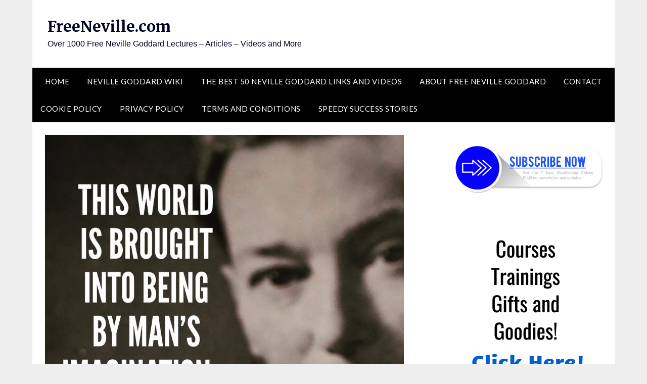

--- FILE ---
content_type: text/html; charset=UTF-8
request_url: https://freeneville.com/manifesting-more-money-part-12-free-neville-goddard/
body_size: 22704
content:
<!doctype html>
	<html dir="ltr" lang="en-US" prefix="og: https://ogp.me/ns#">
	<head>
		<meta charset="UTF-8">
		<meta name="viewport" content="width=device-width, initial-scale=1">
		<link rel="profile" href="http://gmpg.org/xfn/11">
		<title>How To Feel It Real For Money Make It Easy | FreeNeville.com</title>
	<style>img:is([sizes="auto" i], [sizes^="auto," i]) { contain-intrinsic-size: 3000px 1500px }</style>
	
		<!-- All in One SEO 4.9.3 - aioseo.com -->
	<meta name="description" content="Neville said to imagine money, as a boundless forest. Why would he say that? Read the rest of the story here." />
	<meta name="robots" content="max-image-preview:large" />
	<meta name="author" content="Mr Twenty Twenty"/>
	<meta name="keywords" content="how to feel it real for money,feel it real neville goddard,,manifesting money,prosperity pack,how to manifest money easily and quickly" />
	<link rel="canonical" href="https://freeneville.com/manifesting-more-money-part-12-free-neville-goddard/" />
	<meta name="generator" content="All in One SEO (AIOSEO) 4.9.3" />
		<meta property="og:locale" content="en_US" />
		<meta property="og:site_name" content="FreeNeville.com | Over 1000 Free Neville Goddard Lectures - Articles - Videos and More" />
		<meta property="og:type" content="article" />
		<meta property="og:title" content="How To Feel It Real For Money Make It Easy | FreeNeville.com" />
		<meta property="og:description" content="Neville said to imagine money, as a boundless forest. Why would he say that? Read the rest of the story here." />
		<meta property="og:url" content="https://freeneville.com/manifesting-more-money-part-12-free-neville-goddard/" />
		<meta property="article:published_time" content="2025-09-25T17:11:00+00:00" />
		<meta property="article:modified_time" content="2025-09-26T00:42:17+00:00" />
		<meta name="twitter:card" content="summary" />
		<meta name="twitter:title" content="How To Feel It Real For Money Make It Easy | FreeNeville.com" />
		<meta name="twitter:description" content="Neville said to imagine money, as a boundless forest. Why would he say that? Read the rest of the story here." />
		<script type="application/ld+json" class="aioseo-schema">
			{"@context":"https:\/\/schema.org","@graph":[{"@type":"Article","@id":"https:\/\/freeneville.com\/manifesting-more-money-part-12-free-neville-goddard\/#article","name":"How To Feel It Real For Money Make It Easy | FreeNeville.com","headline":"UPDATED &#8211; How To Feel It Real For Money &#8211; Part 12 &#8211; Free Neville Goddard","author":{"@id":"https:\/\/freeneville.com\/author\/mr-twenty-twenty\/#author"},"publisher":{"@id":"https:\/\/freeneville.com\/#organization"},"image":{"@type":"ImageObject","url":"https:\/\/freeneville.com\/wp-content\/uploads\/2014\/04\/neville_goddard_quote_secret_of_prayer.jpg","width":960,"height":960},"datePublished":"2025-09-26T03:11:00+10:00","dateModified":"2025-09-26T10:42:17+10:00","inLanguage":"en-US","commentCount":24,"mainEntityOfPage":{"@id":"https:\/\/freeneville.com\/manifesting-more-money-part-12-free-neville-goddard\/#webpage"},"isPartOf":{"@id":"https:\/\/freeneville.com\/manifesting-more-money-part-12-free-neville-goddard\/#webpage"},"articleSection":"How to Manifest MONEY Easily and Quickly, how to feel it real for money, manifesting money, prosperity pack"},{"@type":"BreadcrumbList","@id":"https:\/\/freeneville.com\/manifesting-more-money-part-12-free-neville-goddard\/#breadcrumblist","itemListElement":[{"@type":"ListItem","@id":"https:\/\/freeneville.com#listItem","position":1,"name":"Home","item":"https:\/\/freeneville.com","nextItem":{"@type":"ListItem","@id":"https:\/\/freeneville.com\/category\/manifesting-money\/#listItem","name":"How to Manifest MONEY Easily and Quickly"}},{"@type":"ListItem","@id":"https:\/\/freeneville.com\/category\/manifesting-money\/#listItem","position":2,"name":"How to Manifest MONEY Easily and Quickly","item":"https:\/\/freeneville.com\/category\/manifesting-money\/","nextItem":{"@type":"ListItem","@id":"https:\/\/freeneville.com\/manifesting-more-money-part-12-free-neville-goddard\/#listItem","name":"UPDATED &#8211; How To Feel It Real For Money &#8211; Part 12 &#8211; Free Neville Goddard"},"previousItem":{"@type":"ListItem","@id":"https:\/\/freeneville.com#listItem","name":"Home"}},{"@type":"ListItem","@id":"https:\/\/freeneville.com\/manifesting-more-money-part-12-free-neville-goddard\/#listItem","position":3,"name":"UPDATED &#8211; How To Feel It Real For Money &#8211; Part 12 &#8211; Free Neville Goddard","previousItem":{"@type":"ListItem","@id":"https:\/\/freeneville.com\/category\/manifesting-money\/#listItem","name":"How to Manifest MONEY Easily and Quickly"}}]},{"@type":"Organization","@id":"https:\/\/freeneville.com\/#organization","name":"FreeNeville.com","description":"Over 1000 Free Neville Goddard Lectures - Articles - Videos and More","url":"https:\/\/freeneville.com\/"},{"@type":"Person","@id":"https:\/\/freeneville.com\/author\/mr-twenty-twenty\/#author","url":"https:\/\/freeneville.com\/author\/mr-twenty-twenty\/","name":"Mr Twenty Twenty","image":{"@type":"ImageObject","@id":"https:\/\/freeneville.com\/manifesting-more-money-part-12-free-neville-goddard\/#authorImage","url":"https:\/\/secure.gravatar.com\/avatar\/75039efe7c097109c5e4d5f4d29ba5836f702c79c036f90ff7a4e78fea462210?s=96&d=monsterid&r=g","width":96,"height":96,"caption":"Mr Twenty Twenty"}},{"@type":"WebPage","@id":"https:\/\/freeneville.com\/manifesting-more-money-part-12-free-neville-goddard\/#webpage","url":"https:\/\/freeneville.com\/manifesting-more-money-part-12-free-neville-goddard\/","name":"How To Feel It Real For Money Make It Easy | FreeNeville.com","description":"Neville said to imagine money, as a boundless forest. Why would he say that? Read the rest of the story here.","inLanguage":"en-US","isPartOf":{"@id":"https:\/\/freeneville.com\/#website"},"breadcrumb":{"@id":"https:\/\/freeneville.com\/manifesting-more-money-part-12-free-neville-goddard\/#breadcrumblist"},"author":{"@id":"https:\/\/freeneville.com\/author\/mr-twenty-twenty\/#author"},"creator":{"@id":"https:\/\/freeneville.com\/author\/mr-twenty-twenty\/#author"},"image":{"@type":"ImageObject","url":"https:\/\/freeneville.com\/wp-content\/uploads\/2014\/04\/neville_goddard_quote_secret_of_prayer.jpg","@id":"https:\/\/freeneville.com\/manifesting-more-money-part-12-free-neville-goddard\/#mainImage","width":960,"height":960},"primaryImageOfPage":{"@id":"https:\/\/freeneville.com\/manifesting-more-money-part-12-free-neville-goddard\/#mainImage"},"datePublished":"2025-09-26T03:11:00+10:00","dateModified":"2025-09-26T10:42:17+10:00"},{"@type":"WebSite","@id":"https:\/\/freeneville.com\/#website","url":"https:\/\/freeneville.com\/","name":"FreeNeville.com","description":"Over 1000 Free Neville Goddard Lectures - Articles - Videos and More","inLanguage":"en-US","publisher":{"@id":"https:\/\/freeneville.com\/#organization"}}]}
		</script>
		<!-- All in One SEO -->

<link rel='dns-prefetch' href='//analytics.aweber.com' />
<link rel='dns-prefetch' href='//fonts.googleapis.com' />
<link rel="alternate" type="application/rss+xml" title="FreeNeville.com &raquo; Feed" href="https://freeneville.com/feed/" />
<link rel="alternate" type="application/rss+xml" title="FreeNeville.com &raquo; Comments Feed" href="https://freeneville.com/comments/feed/" />
<link rel="alternate" type="application/rss+xml" title="FreeNeville.com &raquo; UPDATED &#8211; How To Feel It Real For Money &#8211; Part 12 &#8211; Free Neville Goddard Comments Feed" href="https://freeneville.com/manifesting-more-money-part-12-free-neville-goddard/feed/" />
		<!-- This site uses the Google Analytics by ExactMetrics plugin v8.11.1 - Using Analytics tracking - https://www.exactmetrics.com/ -->
		<!-- Note: ExactMetrics is not currently configured on this site. The site owner needs to authenticate with Google Analytics in the ExactMetrics settings panel. -->
					<!-- No tracking code set -->
				<!-- / Google Analytics by ExactMetrics -->
		<script type="text/javascript">
/* <![CDATA[ */
window._wpemojiSettings = {"baseUrl":"https:\/\/s.w.org\/images\/core\/emoji\/16.0.1\/72x72\/","ext":".png","svgUrl":"https:\/\/s.w.org\/images\/core\/emoji\/16.0.1\/svg\/","svgExt":".svg","source":{"concatemoji":"https:\/\/freeneville.com\/wp-includes\/js\/wp-emoji-release.min.js?ver=6.8.3"}};
/*! This file is auto-generated */
!function(s,n){var o,i,e;function c(e){try{var t={supportTests:e,timestamp:(new Date).valueOf()};sessionStorage.setItem(o,JSON.stringify(t))}catch(e){}}function p(e,t,n){e.clearRect(0,0,e.canvas.width,e.canvas.height),e.fillText(t,0,0);var t=new Uint32Array(e.getImageData(0,0,e.canvas.width,e.canvas.height).data),a=(e.clearRect(0,0,e.canvas.width,e.canvas.height),e.fillText(n,0,0),new Uint32Array(e.getImageData(0,0,e.canvas.width,e.canvas.height).data));return t.every(function(e,t){return e===a[t]})}function u(e,t){e.clearRect(0,0,e.canvas.width,e.canvas.height),e.fillText(t,0,0);for(var n=e.getImageData(16,16,1,1),a=0;a<n.data.length;a++)if(0!==n.data[a])return!1;return!0}function f(e,t,n,a){switch(t){case"flag":return n(e,"\ud83c\udff3\ufe0f\u200d\u26a7\ufe0f","\ud83c\udff3\ufe0f\u200b\u26a7\ufe0f")?!1:!n(e,"\ud83c\udde8\ud83c\uddf6","\ud83c\udde8\u200b\ud83c\uddf6")&&!n(e,"\ud83c\udff4\udb40\udc67\udb40\udc62\udb40\udc65\udb40\udc6e\udb40\udc67\udb40\udc7f","\ud83c\udff4\u200b\udb40\udc67\u200b\udb40\udc62\u200b\udb40\udc65\u200b\udb40\udc6e\u200b\udb40\udc67\u200b\udb40\udc7f");case"emoji":return!a(e,"\ud83e\udedf")}return!1}function g(e,t,n,a){var r="undefined"!=typeof WorkerGlobalScope&&self instanceof WorkerGlobalScope?new OffscreenCanvas(300,150):s.createElement("canvas"),o=r.getContext("2d",{willReadFrequently:!0}),i=(o.textBaseline="top",o.font="600 32px Arial",{});return e.forEach(function(e){i[e]=t(o,e,n,a)}),i}function t(e){var t=s.createElement("script");t.src=e,t.defer=!0,s.head.appendChild(t)}"undefined"!=typeof Promise&&(o="wpEmojiSettingsSupports",i=["flag","emoji"],n.supports={everything:!0,everythingExceptFlag:!0},e=new Promise(function(e){s.addEventListener("DOMContentLoaded",e,{once:!0})}),new Promise(function(t){var n=function(){try{var e=JSON.parse(sessionStorage.getItem(o));if("object"==typeof e&&"number"==typeof e.timestamp&&(new Date).valueOf()<e.timestamp+604800&&"object"==typeof e.supportTests)return e.supportTests}catch(e){}return null}();if(!n){if("undefined"!=typeof Worker&&"undefined"!=typeof OffscreenCanvas&&"undefined"!=typeof URL&&URL.createObjectURL&&"undefined"!=typeof Blob)try{var e="postMessage("+g.toString()+"("+[JSON.stringify(i),f.toString(),p.toString(),u.toString()].join(",")+"));",a=new Blob([e],{type:"text/javascript"}),r=new Worker(URL.createObjectURL(a),{name:"wpTestEmojiSupports"});return void(r.onmessage=function(e){c(n=e.data),r.terminate(),t(n)})}catch(e){}c(n=g(i,f,p,u))}t(n)}).then(function(e){for(var t in e)n.supports[t]=e[t],n.supports.everything=n.supports.everything&&n.supports[t],"flag"!==t&&(n.supports.everythingExceptFlag=n.supports.everythingExceptFlag&&n.supports[t]);n.supports.everythingExceptFlag=n.supports.everythingExceptFlag&&!n.supports.flag,n.DOMReady=!1,n.readyCallback=function(){n.DOMReady=!0}}).then(function(){return e}).then(function(){var e;n.supports.everything||(n.readyCallback(),(e=n.source||{}).concatemoji?t(e.concatemoji):e.wpemoji&&e.twemoji&&(t(e.twemoji),t(e.wpemoji)))}))}((window,document),window._wpemojiSettings);
/* ]]> */
</script>
<style id='wp-emoji-styles-inline-css' type='text/css'>

	img.wp-smiley, img.emoji {
		display: inline !important;
		border: none !important;
		box-shadow: none !important;
		height: 1em !important;
		width: 1em !important;
		margin: 0 0.07em !important;
		vertical-align: -0.1em !important;
		background: none !important;
		padding: 0 !important;
	}
</style>
<link rel='stylesheet' id='wp-block-library-css' href='https://freeneville.com/wp-includes/css/dist/block-library/style.min.css?ver=6.8.3' type='text/css' media='all' />
<style id='classic-theme-styles-inline-css' type='text/css'>
/*! This file is auto-generated */
.wp-block-button__link{color:#fff;background-color:#32373c;border-radius:9999px;box-shadow:none;text-decoration:none;padding:calc(.667em + 2px) calc(1.333em + 2px);font-size:1.125em}.wp-block-file__button{background:#32373c;color:#fff;text-decoration:none}
</style>
<link rel='stylesheet' id='aioseo/css/src/vue/standalone/blocks/table-of-contents/global.scss-css' href='https://freeneville.com/wp-content/plugins/all-in-one-seo-pack/dist/Lite/assets/css/table-of-contents/global.e90f6d47.css?ver=4.9.3' type='text/css' media='all' />
<style id='global-styles-inline-css' type='text/css'>
:root{--wp--preset--aspect-ratio--square: 1;--wp--preset--aspect-ratio--4-3: 4/3;--wp--preset--aspect-ratio--3-4: 3/4;--wp--preset--aspect-ratio--3-2: 3/2;--wp--preset--aspect-ratio--2-3: 2/3;--wp--preset--aspect-ratio--16-9: 16/9;--wp--preset--aspect-ratio--9-16: 9/16;--wp--preset--color--black: #000000;--wp--preset--color--cyan-bluish-gray: #abb8c3;--wp--preset--color--white: #ffffff;--wp--preset--color--pale-pink: #f78da7;--wp--preset--color--vivid-red: #cf2e2e;--wp--preset--color--luminous-vivid-orange: #ff6900;--wp--preset--color--luminous-vivid-amber: #fcb900;--wp--preset--color--light-green-cyan: #7bdcb5;--wp--preset--color--vivid-green-cyan: #00d084;--wp--preset--color--pale-cyan-blue: #8ed1fc;--wp--preset--color--vivid-cyan-blue: #0693e3;--wp--preset--color--vivid-purple: #9b51e0;--wp--preset--gradient--vivid-cyan-blue-to-vivid-purple: linear-gradient(135deg,rgba(6,147,227,1) 0%,rgb(155,81,224) 100%);--wp--preset--gradient--light-green-cyan-to-vivid-green-cyan: linear-gradient(135deg,rgb(122,220,180) 0%,rgb(0,208,130) 100%);--wp--preset--gradient--luminous-vivid-amber-to-luminous-vivid-orange: linear-gradient(135deg,rgba(252,185,0,1) 0%,rgba(255,105,0,1) 100%);--wp--preset--gradient--luminous-vivid-orange-to-vivid-red: linear-gradient(135deg,rgba(255,105,0,1) 0%,rgb(207,46,46) 100%);--wp--preset--gradient--very-light-gray-to-cyan-bluish-gray: linear-gradient(135deg,rgb(238,238,238) 0%,rgb(169,184,195) 100%);--wp--preset--gradient--cool-to-warm-spectrum: linear-gradient(135deg,rgb(74,234,220) 0%,rgb(151,120,209) 20%,rgb(207,42,186) 40%,rgb(238,44,130) 60%,rgb(251,105,98) 80%,rgb(254,248,76) 100%);--wp--preset--gradient--blush-light-purple: linear-gradient(135deg,rgb(255,206,236) 0%,rgb(152,150,240) 100%);--wp--preset--gradient--blush-bordeaux: linear-gradient(135deg,rgb(254,205,165) 0%,rgb(254,45,45) 50%,rgb(107,0,62) 100%);--wp--preset--gradient--luminous-dusk: linear-gradient(135deg,rgb(255,203,112) 0%,rgb(199,81,192) 50%,rgb(65,88,208) 100%);--wp--preset--gradient--pale-ocean: linear-gradient(135deg,rgb(255,245,203) 0%,rgb(182,227,212) 50%,rgb(51,167,181) 100%);--wp--preset--gradient--electric-grass: linear-gradient(135deg,rgb(202,248,128) 0%,rgb(113,206,126) 100%);--wp--preset--gradient--midnight: linear-gradient(135deg,rgb(2,3,129) 0%,rgb(40,116,252) 100%);--wp--preset--font-size--small: 13px;--wp--preset--font-size--medium: 20px;--wp--preset--font-size--large: 36px;--wp--preset--font-size--x-large: 42px;--wp--preset--spacing--20: 0.44rem;--wp--preset--spacing--30: 0.67rem;--wp--preset--spacing--40: 1rem;--wp--preset--spacing--50: 1.5rem;--wp--preset--spacing--60: 2.25rem;--wp--preset--spacing--70: 3.38rem;--wp--preset--spacing--80: 5.06rem;--wp--preset--shadow--natural: 6px 6px 9px rgba(0, 0, 0, 0.2);--wp--preset--shadow--deep: 12px 12px 50px rgba(0, 0, 0, 0.4);--wp--preset--shadow--sharp: 6px 6px 0px rgba(0, 0, 0, 0.2);--wp--preset--shadow--outlined: 6px 6px 0px -3px rgba(255, 255, 255, 1), 6px 6px rgba(0, 0, 0, 1);--wp--preset--shadow--crisp: 6px 6px 0px rgba(0, 0, 0, 1);}:where(.is-layout-flex){gap: 0.5em;}:where(.is-layout-grid){gap: 0.5em;}body .is-layout-flex{display: flex;}.is-layout-flex{flex-wrap: wrap;align-items: center;}.is-layout-flex > :is(*, div){margin: 0;}body .is-layout-grid{display: grid;}.is-layout-grid > :is(*, div){margin: 0;}:where(.wp-block-columns.is-layout-flex){gap: 2em;}:where(.wp-block-columns.is-layout-grid){gap: 2em;}:where(.wp-block-post-template.is-layout-flex){gap: 1.25em;}:where(.wp-block-post-template.is-layout-grid){gap: 1.25em;}.has-black-color{color: var(--wp--preset--color--black) !important;}.has-cyan-bluish-gray-color{color: var(--wp--preset--color--cyan-bluish-gray) !important;}.has-white-color{color: var(--wp--preset--color--white) !important;}.has-pale-pink-color{color: var(--wp--preset--color--pale-pink) !important;}.has-vivid-red-color{color: var(--wp--preset--color--vivid-red) !important;}.has-luminous-vivid-orange-color{color: var(--wp--preset--color--luminous-vivid-orange) !important;}.has-luminous-vivid-amber-color{color: var(--wp--preset--color--luminous-vivid-amber) !important;}.has-light-green-cyan-color{color: var(--wp--preset--color--light-green-cyan) !important;}.has-vivid-green-cyan-color{color: var(--wp--preset--color--vivid-green-cyan) !important;}.has-pale-cyan-blue-color{color: var(--wp--preset--color--pale-cyan-blue) !important;}.has-vivid-cyan-blue-color{color: var(--wp--preset--color--vivid-cyan-blue) !important;}.has-vivid-purple-color{color: var(--wp--preset--color--vivid-purple) !important;}.has-black-background-color{background-color: var(--wp--preset--color--black) !important;}.has-cyan-bluish-gray-background-color{background-color: var(--wp--preset--color--cyan-bluish-gray) !important;}.has-white-background-color{background-color: var(--wp--preset--color--white) !important;}.has-pale-pink-background-color{background-color: var(--wp--preset--color--pale-pink) !important;}.has-vivid-red-background-color{background-color: var(--wp--preset--color--vivid-red) !important;}.has-luminous-vivid-orange-background-color{background-color: var(--wp--preset--color--luminous-vivid-orange) !important;}.has-luminous-vivid-amber-background-color{background-color: var(--wp--preset--color--luminous-vivid-amber) !important;}.has-light-green-cyan-background-color{background-color: var(--wp--preset--color--light-green-cyan) !important;}.has-vivid-green-cyan-background-color{background-color: var(--wp--preset--color--vivid-green-cyan) !important;}.has-pale-cyan-blue-background-color{background-color: var(--wp--preset--color--pale-cyan-blue) !important;}.has-vivid-cyan-blue-background-color{background-color: var(--wp--preset--color--vivid-cyan-blue) !important;}.has-vivid-purple-background-color{background-color: var(--wp--preset--color--vivid-purple) !important;}.has-black-border-color{border-color: var(--wp--preset--color--black) !important;}.has-cyan-bluish-gray-border-color{border-color: var(--wp--preset--color--cyan-bluish-gray) !important;}.has-white-border-color{border-color: var(--wp--preset--color--white) !important;}.has-pale-pink-border-color{border-color: var(--wp--preset--color--pale-pink) !important;}.has-vivid-red-border-color{border-color: var(--wp--preset--color--vivid-red) !important;}.has-luminous-vivid-orange-border-color{border-color: var(--wp--preset--color--luminous-vivid-orange) !important;}.has-luminous-vivid-amber-border-color{border-color: var(--wp--preset--color--luminous-vivid-amber) !important;}.has-light-green-cyan-border-color{border-color: var(--wp--preset--color--light-green-cyan) !important;}.has-vivid-green-cyan-border-color{border-color: var(--wp--preset--color--vivid-green-cyan) !important;}.has-pale-cyan-blue-border-color{border-color: var(--wp--preset--color--pale-cyan-blue) !important;}.has-vivid-cyan-blue-border-color{border-color: var(--wp--preset--color--vivid-cyan-blue) !important;}.has-vivid-purple-border-color{border-color: var(--wp--preset--color--vivid-purple) !important;}.has-vivid-cyan-blue-to-vivid-purple-gradient-background{background: var(--wp--preset--gradient--vivid-cyan-blue-to-vivid-purple) !important;}.has-light-green-cyan-to-vivid-green-cyan-gradient-background{background: var(--wp--preset--gradient--light-green-cyan-to-vivid-green-cyan) !important;}.has-luminous-vivid-amber-to-luminous-vivid-orange-gradient-background{background: var(--wp--preset--gradient--luminous-vivid-amber-to-luminous-vivid-orange) !important;}.has-luminous-vivid-orange-to-vivid-red-gradient-background{background: var(--wp--preset--gradient--luminous-vivid-orange-to-vivid-red) !important;}.has-very-light-gray-to-cyan-bluish-gray-gradient-background{background: var(--wp--preset--gradient--very-light-gray-to-cyan-bluish-gray) !important;}.has-cool-to-warm-spectrum-gradient-background{background: var(--wp--preset--gradient--cool-to-warm-spectrum) !important;}.has-blush-light-purple-gradient-background{background: var(--wp--preset--gradient--blush-light-purple) !important;}.has-blush-bordeaux-gradient-background{background: var(--wp--preset--gradient--blush-bordeaux) !important;}.has-luminous-dusk-gradient-background{background: var(--wp--preset--gradient--luminous-dusk) !important;}.has-pale-ocean-gradient-background{background: var(--wp--preset--gradient--pale-ocean) !important;}.has-electric-grass-gradient-background{background: var(--wp--preset--gradient--electric-grass) !important;}.has-midnight-gradient-background{background: var(--wp--preset--gradient--midnight) !important;}.has-small-font-size{font-size: var(--wp--preset--font-size--small) !important;}.has-medium-font-size{font-size: var(--wp--preset--font-size--medium) !important;}.has-large-font-size{font-size: var(--wp--preset--font-size--large) !important;}.has-x-large-font-size{font-size: var(--wp--preset--font-size--x-large) !important;}
:where(.wp-block-post-template.is-layout-flex){gap: 1.25em;}:where(.wp-block-post-template.is-layout-grid){gap: 1.25em;}
:where(.wp-block-columns.is-layout-flex){gap: 2em;}:where(.wp-block-columns.is-layout-grid){gap: 2em;}
:root :where(.wp-block-pullquote){font-size: 1.5em;line-height: 1.6;}
</style>
<link rel='stylesheet' id='font-awesome-css' href='https://freeneville.com/wp-content/plugins/elementor/assets/lib/font-awesome/css/font-awesome.min.css?ver=4.7.0' type='text/css' media='all' />
<link rel='stylesheet' id='newspaperly-style-css' href='https://freeneville.com/wp-content/themes/newspaperly/style.css?ver=6.8.3' type='text/css' media='all' />
<link rel='stylesheet' id='newspaperly-google-fonts-css' href='//fonts.googleapis.com/css?family=Lato%3A300%2C400%2C700%2C900%7CMerriweather%3A400%2C700&#038;ver=6.8.3' type='text/css' media='all' />
<script type="text/javascript" src="https://freeneville.com/wp-includes/js/jquery/jquery.min.js?ver=3.7.1" id="jquery-core-js"></script>
<script type="text/javascript" src="https://freeneville.com/wp-includes/js/jquery/jquery-migrate.min.js?ver=3.4.1" id="jquery-migrate-js"></script>
<script type="text/javascript" src="//analytics.aweber.com/js/awt_analytics.js?id=9Ajf&amp;ver=v7.3.29" id="script-js"></script>
<link rel="https://api.w.org/" href="https://freeneville.com/wp-json/" /><link rel="alternate" title="JSON" type="application/json" href="https://freeneville.com/wp-json/wp/v2/posts/5317" /><link rel="EditURI" type="application/rsd+xml" title="RSD" href="https://freeneville.com/xmlrpc.php?rsd" />
<link rel='shortlink' href='https://freeneville.com/?p=5317' />
<link rel="alternate" title="oEmbed (JSON)" type="application/json+oembed" href="https://freeneville.com/wp-json/oembed/1.0/embed?url=https%3A%2F%2Ffreeneville.com%2Fmanifesting-more-money-part-12-free-neville-goddard%2F" />
<link rel="alternate" title="oEmbed (XML)" type="text/xml+oembed" href="https://freeneville.com/wp-json/oembed/1.0/embed?url=https%3A%2F%2Ffreeneville.com%2Fmanifesting-more-money-part-12-free-neville-goddard%2F&#038;format=xml" />
<meta property="fb:app_id" content="366790320600239"/>	<link rel="preconnect" href="https://fonts.googleapis.com">
	<link rel="preconnect" href="https://fonts.gstatic.com">
	
		<style type="text/css">
			.header-widgets-wrapper, .content-wrap-bg { background-color:  }
			.featured-sidebar, .featured-sidebar ul li { border-color:  !important; }
			.page-numbers li a, .blogposts-list .blogpost-button, .page-numbers.current, span.page-numbers.dots { background: ; }
			.banner-widget-wrapper p, .banner-widget-wrapper h1, .banner-widget-wrapper h2, .banner-widget-wrapper h3, .banner-widget-wrapper h4, .banner-widget-wrapper h5, .banner-widget-wrapper h6, .banner-widget-wrapper ul, .banner-widget-wrapper{ color:  }
			.banner-widget-wrapper a, .banner-widget-wrapper a:hover, .banner-widget-wrapper a:active, .banner-widget-wrapper a:focus{ color: ; }
			.banner-widget-wrapper ul li { border-color: ; }
			body, .site, .swidgets-wrap h3, .post-data-text { background: ; }
			.site-title a, .site-description { color: ; }
			.header-bg { background-color:  !important; }
			.main-navigation ul li a, .main-navigation ul li .sub-arrow, .super-menu .toggle-mobile-menu,.toggle-mobile-menu:before, .mobile-menu-active .smenu-hide { color: ; }
			#smobile-menu.show .main-navigation ul ul.children.active, #smobile-menu.show .main-navigation ul ul.sub-menu.active, #smobile-menu.show .main-navigation ul li, .smenu-hide.toggle-mobile-menu.menu-toggle, #smobile-menu.show .main-navigation ul li, .primary-menu ul li ul.children li, .primary-menu ul li ul.sub-menu li, .primary-menu .pmenu, .super-menu { border-color: ; border-bottom-color: ; }
			#secondary .widget h3, #secondary .widget h3 a, #secondary .widget h4, #secondary .widget h1, #secondary .widget h2, #secondary .widget h5, #secondary .widget h6 { color: ; }
			#secondary .widget a, #secondary a, #secondary .widget li a , #secondary span.sub-arrow{ color: ; }
			#secondary, #secondary .widget, #secondary .widget p, #secondary .widget li, .widget time.rpwe-time.published { color: ; }
			#secondary .swidgets-wrap, .featured-sidebar .search-field { border-color: ; }
			.site-info, .footer-column-three input.search-submit, .footer-column-three p, .footer-column-three li, .footer-column-three td, .footer-column-three th, .footer-column-three caption { color: ; }
			.footer-column-three h3, .footer-column-three h4, .footer-column-three h5, .footer-column-three h6, .footer-column-three h1, .footer-column-three h2, .footer-column-three h4, .footer-column-three h3 a { color: ; }
			.footer-column-three a, .footer-column-three li a, .footer-column-three .widget a, .footer-column-three .sub-arrow { color: ; }
			.footer-column-three h3:after { background: ; }
			.site-info, .widget ul li, .footer-column-three input.search-field, .footer-column-three input.search-submit { border-color: ; }
			.site-footer { background-color: ; }
			.archive .page-header h1, .blogposts-list h2 a, .blogposts-list h2 a:hover, .blogposts-list h2 a:active, .search-results h1.page-title { color: ; }
			.blogposts-list .post-data-text, .blogposts-list .post-data-text a{ color: ; }
			.blogposts-list p { color: ; }
			.page-numbers li a, .blogposts-list .blogpost-button, span.page-numbers.dots, .page-numbers.current, .page-numbers li a:hover { color: ; }
			.archive .page-header h1, .search-results h1.page-title, .blogposts-list.fbox, span.page-numbers.dots, .page-numbers li a, .page-numbers.current { border-color: ; }
			.blogposts-list .post-data-divider { background: ; }
			.page .comments-area .comment-author, .page .comments-area .comment-author a, .page .comments-area .comments-title, .page .content-area h1, .page .content-area h2, .page .content-area h3, .page .content-area h4, .page .content-area h5, .page .content-area h6, .page .content-area th, .single  .comments-area .comment-author, .single .comments-area .comment-author a, .single .comments-area .comments-title, .single .content-area h1, .single .content-area h2, .single .content-area h3, .single .content-area h4, .single .content-area h5, .single .content-area h6, .single .content-area th, .search-no-results h1, .error404 h1 { color: ; }
			.single .post-data-text, .page .post-data-text, .page .post-data-text a, .single .post-data-text a, .comments-area .comment-meta .comment-metadata a { color: ; }
			.page .content-area p, .page article, .page .content-area table, .page .content-area dd, .page .content-area dt, .page .content-area address, .page .content-area .entry-content, .page .content-area li, .page .content-area ol, .single .content-area p, .single article, .single .content-area table, .single .content-area dd, .single .content-area dt, .single .content-area address, .single .entry-content, .single .content-area li, .single .content-area ol, .search-no-results .page-content p { color: ; }
			.single .entry-content a, .page .entry-content a, .comment-content a, .comments-area .reply a, .logged-in-as a, .comments-area .comment-respond a { color: ; }
			.comments-area p.form-submit input { background: ; }
			.error404 .page-content p, .error404 input.search-submit, .search-no-results input.search-submit { color: ; }
			.page .comments-area, .page article.fbox, .page article tr, .page .comments-area ol.comment-list ol.children li, .page .comments-area ol.comment-list .comment, .single .comments-area, .single article.fbox, .single article tr, .comments-area ol.comment-list ol.children li, .comments-area ol.comment-list .comment, .error404 main#main, .error404 .search-form label, .search-no-results .search-form label, .error404 input.search-submit, .search-no-results input.search-submit, .error404 main#main, .search-no-results section.fbox.no-results.not-found{ border-color: ; }
			.single .post-data-divider, .page .post-data-divider { background: ; }
			.single .comments-area p.form-submit input, .page .comments-area p.form-submit input { color: ; }
			.bottom-header-wrapper { padding-top: px; }
			.bottom-header-wrapper { padding-bottom: px; }
			.bottom-header-wrapper { background: ; }
			.bottom-header-wrapper *{ color: ; }
			.header-widget a, .header-widget li a, .header-widget i.fa { color: ; }
			.header-widget, .header-widget p, .header-widget li, .header-widget .textwidget { color: ; }
			.header-widget .widget-title, .header-widget h1, .header-widget h3, .header-widget h2, .header-widget h4, .header-widget h5, .header-widget h6{ color: ; }
			.header-widget.swidgets-wrap, .header-widget ul li, .header-widget .search-field { border-color: ; }
			.header-widgets-wrapper .swidgets-wrap{ background: ; }
			.primary-menu .pmenu, .super-menu, #smobile-menu, .primary-menu ul li ul.children, .primary-menu ul li ul.sub-menu { background-color: ; }
			#secondary .swidgets-wrap{ background: ; }
			#secondary .swidget { border-color: ; }
			.archive article.fbox, .search-results article.fbox, .blog article.fbox { background: ; }
			.comments-area, .single article.fbox, .page article.fbox { background: ; }
		</style>
		<meta name="generator" content="Elementor 3.34.0; features: e_font_icon_svg, additional_custom_breakpoints; settings: css_print_method-external, google_font-enabled, font_display-swap">
			<style>
				.e-con.e-parent:nth-of-type(n+4):not(.e-lazyloaded):not(.e-no-lazyload),
				.e-con.e-parent:nth-of-type(n+4):not(.e-lazyloaded):not(.e-no-lazyload) * {
					background-image: none !important;
				}
				@media screen and (max-height: 1024px) {
					.e-con.e-parent:nth-of-type(n+3):not(.e-lazyloaded):not(.e-no-lazyload),
					.e-con.e-parent:nth-of-type(n+3):not(.e-lazyloaded):not(.e-no-lazyload) * {
						background-image: none !important;
					}
				}
				@media screen and (max-height: 640px) {
					.e-con.e-parent:nth-of-type(n+2):not(.e-lazyloaded):not(.e-no-lazyload),
					.e-con.e-parent:nth-of-type(n+2):not(.e-lazyloaded):not(.e-no-lazyload) * {
						background-image: none !important;
					}
				}
			</style>
				<style id="egf-frontend-styles" type="text/css">
		p {font-family: 'Arial', sans-serif;font-size: 22px;font-style: normal;font-weight: 400;line-height: 1.1;} h1 {} h2 {} h3 {} h4 {} h5 {} h6 {} 	</style>
		</head>

	<body class="wp-singular post-template-default single single-post postid-5317 single-format-standard wp-theme-newspaperly masthead-fixed elementor-default elementor-kit-15421">
		
		<a class="skip-link screen-reader-text" href="#content">Skip to content</a>

		
		<div id="page" class="site">
			<header id="masthead" class="sheader site-header clearfix">
				<div class="content-wrap">

					<!-- Header background color and image is added to class below -->
					<div class="header-bg">
													<div class="site-branding">
																
								<!-- If you are viewing the a sub page, make the title a paragraph -->
								<p class="site-title"><a href="https://freeneville.com/" rel="home">FreeNeville.com</a></p>
																<p class="site-description">Over 1000 Free Neville Goddard Lectures &#8211; Articles &#8211; Videos and More</p>
								
						</div>
															</div>
			</div>

			<!-- Navigation below these lines, move it up if you want it above the header -->
			<nav id="primary-site-navigation" class="primary-menu main-navigation clearfix">
				<a href="#" id="pull" class="smenu-hide toggle-mobile-menu menu-toggle" aria-controls="secondary-menu" aria-expanded="false">Menu</a>
				<div class="content-wrap text-center">
					<div class="center-main-menu">
						<div class="menu-footer-menu-container"><ul id="primary-menu" class="pmenu"><li id="menu-item-14432" class="menu-item menu-item-type-custom menu-item-object-custom menu-item-home menu-item-14432"><a href="https://freeneville.com/">Home</a></li>
<li id="menu-item-8630" class="menu-item menu-item-type-custom menu-item-object-custom menu-item-8630"><a href="http://freeneville.com/neville-goddard-wiki/">Neville Goddard Wiki</a></li>
<li id="menu-item-8631" class="menu-item menu-item-type-custom menu-item-object-custom menu-item-8631"><a href="http://freeneville.com/neville-goddard-the-best-50-links-and-videos-part-1/">The Best 50 Neville Goddard Links and Videos</a></li>
<li id="menu-item-14428" class="menu-item menu-item-type-post_type menu-item-object-page menu-item-14428"><a href="https://freeneville.com/about-free-neville-goddard/">About Free Neville Goddard</a></li>
<li id="menu-item-14429" class="menu-item menu-item-type-post_type menu-item-object-page menu-item-14429"><a href="https://freeneville.com/contact-us/">Contact</a></li>
<li id="menu-item-14430" class="menu-item menu-item-type-post_type menu-item-object-page menu-item-14430"><a href="https://freeneville.com/cookie-policy/">Cookie Policy</a></li>
<li id="menu-item-14431" class="menu-item menu-item-type-post_type menu-item-object-page menu-item-privacy-policy menu-item-14431"><a rel="privacy-policy" href="https://freeneville.com/legal/privacy-policy/">Privacy Policy</a></li>
<li id="menu-item-14434" class="menu-item menu-item-type-post_type menu-item-object-page menu-item-14434"><a href="https://freeneville.com/legal/terms-and-conditions/">Terms and Conditions</a></li>
<li id="menu-item-14502" class="menu-item menu-item-type-post_type menu-item-object-page menu-item-14502"><a href="https://freeneville.com/speedy-success-stories/">Speedy Success Stories</a></li>
</ul></div>					</div>
				</div>
			</nav>
			<div class="content-wrap">
				<div class="super-menu clearfix">
					<div class="super-menu-inner">
						<a href="#" id="pull" class="toggle-mobile-menu menu-toggle" aria-controls="secondary-menu" aria-expanded="false">Menu</a>
					</div>
				</div>
			</div>
			<div id="mobile-menu-overlay"></div>
			<!-- Navigation above these lines, move it up if you want it above the header -->
		</header>

		<div class="content-wrap">


			<!-- Upper widgets -->
			<div class="header-widgets-wrapper">
				
				
							</div>

		</div>

		<div id="content" class="site-content clearfix">
			<div class="content-wrap">
				<div class="content-wrap-bg">

	<div id="primary" class="featured-content content-area">
		<main id="main" class="site-main">

		
<article id="post-5317" class="posts-entry fbox post-5317 post type-post status-publish format-standard has-post-thumbnail hentry category-manifesting-money tag-how-to-feel-it-real-for-money tag-manifesting-money-2 tag-prosperity-pack">
				<div class="featured-thumbnail">
			<img fetchpriority="high" width="850" height="850" src="https://freeneville.com/wp-content/uploads/2014/04/neville_goddard_quote_secret_of_prayer.jpg" class="attachment-newspaperly-slider size-newspaperly-slider wp-post-image" alt="" decoding="async" srcset="https://freeneville.com/wp-content/uploads/2014/04/neville_goddard_quote_secret_of_prayer.jpg 960w, https://freeneville.com/wp-content/uploads/2014/04/neville_goddard_quote_secret_of_prayer-150x150.jpg 150w, https://freeneville.com/wp-content/uploads/2014/04/neville_goddard_quote_secret_of_prayer-300x300.jpg 300w, https://freeneville.com/wp-content/uploads/2014/04/neville_goddard_quote_secret_of_prayer-768x768.jpg 768w" sizes="(max-width: 850px) 100vw, 850px" />		</div>
		<header class="entry-header">
		<h1 class="entry-title">UPDATED &#8211; How To Feel It Real For Money &#8211; Part 12 &#8211; Free Neville Goddard</h1>		<div class="entry-meta">
			<div class="blog-data-wrapper">
				<div class="post-data-divider"></div>
				<div class="post-data-positioning">
					<div class="post-data-text">
						<span class="posted-on">Posted on <a href="https://freeneville.com/manifesting-more-money-part-12-free-neville-goddard/" rel="bookmark"><time class="entry-date published" datetime="2025-09-26T03:11:00+10:00">September 26, 2025</time><time class="updated" datetime="2025-09-26T10:42:17+10:00">September 26, 2025</time></a></span><span class="byline"> by <span class="author vcard"><a class="url fn n" href="https://freeneville.com/author/mr-twenty-twenty/">Mr Twenty Twenty</a></span></span>					</div>
				</div>
			</div>
		</div><!-- .entry-meta -->
			</header><!-- .entry-header -->

	<div class="entry-content">
		<h2>Neville Goddard&#8217;s Speedy Spending Secret for Manifesting Money!</h2>
<p>Hey mate,</p>
<h3>Did you know &#8211; THE ATTITUDE that you have&#8230;</h3>
<p>&#8230;<strong>when you have to SPEND money</strong> &#8211; just might determine how much money you RECEIVE too?</p>
<p><strong>Let&#8217;s take a peek into another lesson from the Neville Goddard Prosperity Pack, so you  manifest more money in your life.</strong></p>
<p><em>(Imagine, if you took just 5 minutes a day and applied 1 of the 59 lessons from the Prosperity Pack to your life – how much more wonderful your life would become.</em>)</p>
<p><strong>Today we are exploring lesson 34 of 59</strong> – so you can manifest as you wish. In today&#8217;s lesson, you will hear Neville sharing with you one of his core beliefs about money and about prayer. Let&#8217;s dive in.</p>
<h3><em><strong>NEVILLE GODDARD PROSPERITY PACK LESSON 34: HOW DO YOU IMAGINE MONEY?</strong></em></h3>
<blockquote><p><strong>&#8220;One day a friend told me that when she was a child, her father would say: &#8220;If you have but a dollar and it was necessary for you to spend it, do so as if it were a dry leaf, and you the owner of a boundless forest.&#8221;&#8221;</strong></p>
<p><strong>&#8220;If one really knows how to pray, he could spend his dollar and then reproduce it again. You see, this world is brought into being by man&#8217;s imagination, so it is very important to learn the secret of prayer.&#8221; &#8211; Neville Goddard</strong></p></blockquote>
<h2><strong>TODAY&#8217;S  TAKE AWAY</strong></h2>
<p>Every now and then we get emails from well intending people that say,</p>
<blockquote><p><strong>“I&#8217;d rather give my services away, instead of asking people for their hard earned money for them.”</strong></p></blockquote>
<p>Think about what their world must be like.</p>
<p><em><strong>Because&#8230;</strong></em></p>
<h3>That’s a thought well worth TOTALLY ERASING&#8230;</h3>
<p>&#8230;from your mind, driven by a FEELING it&#8217;s time to grow WAY BEYOND &#8211; if you want even more prosperity in your life.</p>
<p>Here is why we bring that up.</p>
<h2><em><strong>READ THIS NEXT PART TWICE:</strong>  </em></h2>
<blockquote><p><em>&#8220;If you ASSUME that you are taking other people’s hard earned money to get yours, then guess what.   Money will be hard for you to earn, keep and enjoy, because you have assumed &#8220;money is hard&#8221;</em>.</p></blockquote>
<p><strong>Welcome to the Wonderful World of Neville Goddard.</strong></p>
<p><a href="https://freeneville.com/wp-content/uploads/2014/10/heartwood_flower_2.jpg"><img decoding="async" class="alignright size-medium wp-image-6462" src="https://freeneville.com/wp-content/uploads/2014/10/heartwood_flower_2-300x200.jpg" alt="heartwood_flower_2" width="300" height="200" srcset="https://freeneville.com/wp-content/uploads/2014/10/heartwood_flower_2-300x200.jpg 300w, https://freeneville.com/wp-content/uploads/2014/10/heartwood_flower_2.jpg 960w" sizes="(max-width: 300px) 100vw, 300px" /></a>In our world, money flows freely. The more it flows, the more it grows.  When a bill shows up, we pay it.  We don’t let it sit there, reminding us that “we owe money” to someone. We do as Neville shared above.</p>
<h3><strong>&#8220;We spend it as if it were a dry leaf, and you the owner of a boundless forest.&#8221;</strong></h3>
<p>Get how cool diving into this way of life is?</p>
<p>You get the bill out of your consciousness, you pay it.   You apply the Prosperity Lessons and  imagine and live from &#8220;wise productive use of money&#8221; money because you believe and you notice how more and more money shows up in your life.</p>
<h3><strong>POWER POINT:  Your focus shifts from &#8220;owing money&#8221;, to you  OWNING MONEY.</strong></h3>
<p>Because MONEY IS EASY and it effortlessly abundant in when you live like this.</p>
<blockquote><p><strong>It’s that simple. So to help you move more fully into this lovely world where money flows.   Ask yourself, &#8220;What do I imagine is true &#8211; about money?&#8221;  </strong></p>
<p><strong>Do you imagine that it is hard earned?  Do you imagine that it is scarce?   Or do you pay the bills, enjoy your life and invest it freely?</strong></p></blockquote>
<h3><a href="https://freeneville.com/neville-goddard-prosperity-pack/"><img decoding="async" class="alignright size-medium wp-image-10584" src="https://freeneville.com/wp-content/uploads/2013/03/neville_goddard_prosperity_pack-188x300.jpg" alt="" width="188" height="300" srcset="https://freeneville.com/wp-content/uploads/2013/03/neville_goddard_prosperity_pack-188x300.jpg 188w, https://freeneville.com/wp-content/uploads/2013/03/neville_goddard_prosperity_pack-640x1024.jpg 640w, https://freeneville.com/wp-content/uploads/2013/03/neville_goddard_prosperity_pack-610x976.jpg 610w, https://freeneville.com/wp-content/uploads/2013/03/neville_goddard_prosperity_pack.jpg 750w" sizes="(max-width: 188px) 100vw, 188px" /></a>That&#8217;s why we developed The Prosperity Pack.</h3>
<p>To help you make the changes that you&#8217;ve noticed you need.  So dive deeper into it!</p>
<p><a href="https://freeneville.com/neville-goddard-prosperity-pack/"><span style="text-decoration: underline; color: #3366ff;"><strong>Get the Neville Goddard Prosperity Pack &#8211; Change Your Life Now &#8211; Click here</strong></span></a></p>
<p>Next&#8230; Let&#8217;s keep going!</p>
<h3><strong>How many ways do you let yourself get paid and blessed?</strong></h3>
<p>In our lives, I notice that Victoria and I get the most amazing deals on eBay, incredible bargains on our favorite foods, and we get given the coolest gifts by people we meet along the way.</p>
<p><strong>Those are just a few of the hundreds of ways that we get given to financially &#8211; for fun</strong> &#8211; besides earning money. We just picked up two beautiful pieces of furniture for our home, lovely pieces of furniture, for about 10 cents on the dollar.</p>
<blockquote><p><strong>Update:  We just bought a lovely stained glass window for our cottage out back, for just $100 bucks.  It was in a home that was being demolished that DAY, and worth well over $1,000 bucks in ANY shop. &#8211; THIS IS HOW WE DO IT!</strong></p></blockquote>
<h3>We don&#8217;t look hard for them.</h3>
<p>We never sweat it out. We simply KNOW that &#8220;I Am What Creates Wealth.   That makes it easy for &#8220;ALL THAT IS &#8211; all that we are &#8211; for everyone&#8221; to give to us, generously.  We simply HAVE FUN finding great deals, lovely stuff that other people want to make sure gets a good home &#8211; and we provide it.</p>
<h3><strong>Power Point #2:  Use what we are teaching to let go of beliefs like &#8220;hard earned money&#8221;.  </strong></h3>
<p><strong><em>THEN&#8230;</em></strong></p>
<h3><strong>Adopt in their place simple, fun, profitable and pleasing money beliefs AND behaviors, like what we teach.</strong></h3>
<p>And allow yourself to have a loving and lovely relationship with money, with wealth and with all that is pleasing in your life.</p>
<h3>It&#8217;s time to rewrite your core money beliefs!</h3>
<p><strong>It&#8217;s time to rewire the inner most portions of your mind and being &#8211; so you can live in the natural world of abundance that is your birthright.</strong></p>
<p><span style="color: #ff0000;"><strong>It&#8217;s been a pleasure for us sharing this special series with you.</strong></span></p>
<p><a style="background-color: #0e48cf; width: 362px; padding: 14px; display: inline-block; font-size: 19px; font-family: Arial; text-align: center; color: white; font-weight: bold;" href="https://freeneville.com/neville-goddard-prosperity-pack/">Dive Deeper! Get The Neville Goddard Prosperity Pack Now &#8211; Click Here</a></p>
<p>Today&#8217;s lesson was inspired by Lesson 34 of the Neville Goddard Prosperity Pack.   You can get all 59 lessons, the bonus audio recordings and the rest of the massive handbook and amazing package below.</p>
<p>Many blessings,</p>
<p>Mr Twenty Twenty and Victoria</p>
<p><a href="https://freeneville.com/neville-goddard-prosperity-pack/"><span style="text-decoration: underline; color: #3366ff;"><strong>Get the Neville Goddard Prosperity Pack &#8211; Change Your Life Now &#8211; Click here</strong></span></a></p>
<div id="wpdevar_comment_1" style="width:100%;text-align:left;">
		<span style="padding: 10px;font-size:22px;font-family:Times New Roman,Times,Georgia,serif;color:#000000;">Facebook Comments</span>
		<div class="fb-comments" data-href="https://freeneville.com/manifesting-more-money-part-12-free-neville-goddard/" data-order-by="social" data-numposts="5" data-width="100%" style="display:block;"></div></div><style>#wpdevar_comment_1 span,#wpdevar_comment_1 iframe{width:100% !important;} #wpdevar_comment_1 iframe{max-height: 100% !important;}</style>
			</div><!-- .entry-content -->
</article><!-- #post-5317 -->

<div id="comments" class="fbox comments-area">

			<h2 class="comments-title">
			24 thoughts on &ldquo;<span>UPDATED &#8211; How To Feel It Real For Money &#8211; Part 12 &#8211; Free Neville Goddard</span>&rdquo;		</h2><!-- .comments-title -->

		
		<ol class="comment-list">
					<li id="comment-43136" class="comment even thread-even depth-1">
			<article id="div-comment-43136" class="comment-body">
				<footer class="comment-meta">
					<div class="comment-author vcard">
						<img alt='' src='https://secure.gravatar.com/avatar/ff8ae2d9c5185feba6693586a830bcf0f66f8eb7750f22fba3618576b06dbe51?s=32&#038;d=monsterid&#038;r=g' srcset='https://secure.gravatar.com/avatar/ff8ae2d9c5185feba6693586a830bcf0f66f8eb7750f22fba3618576b06dbe51?s=64&#038;d=monsterid&#038;r=g 2x' class='avatar avatar-32 photo' height='32' width='32' decoding='async'/>						<b class="fn">ify</b> <span class="says">says:</span>					</div><!-- .comment-author -->

					<div class="comment-metadata">
						<a href="https://freeneville.com/manifesting-more-money-part-12-free-neville-goddard/#comment-43136"><time datetime="2014-06-27T21:11:11+10:00">June 27, 2014 at 9:11 pm</time></a>					</div><!-- .comment-metadata -->

									</footer><!-- .comment-meta -->

				<div class="comment-content">
					<p>I can not loan and listen to any message is it because I am in Nigeria Africa?</p>
				</div><!-- .comment-content -->

							</article><!-- .comment-body -->
		</li><!-- #comment-## -->
		<li id="comment-43560" class="comment byuser comment-author-mr-twenty-twenty bypostauthor odd alt thread-odd thread-alt depth-1">
			<article id="div-comment-43560" class="comment-body">
				<footer class="comment-meta">
					<div class="comment-author vcard">
						<img alt='' src='https://secure.gravatar.com/avatar/75039efe7c097109c5e4d5f4d29ba5836f702c79c036f90ff7a4e78fea462210?s=32&#038;d=monsterid&#038;r=g' srcset='https://secure.gravatar.com/avatar/75039efe7c097109c5e4d5f4d29ba5836f702c79c036f90ff7a4e78fea462210?s=64&#038;d=monsterid&#038;r=g 2x' class='avatar avatar-32 photo' height='32' width='32' decoding='async'/>						<b class="fn">Mr Twenty Twenty</b> <span class="says">says:</span>					</div><!-- .comment-author -->

					<div class="comment-metadata">
						<a href="https://freeneville.com/manifesting-more-money-part-12-free-neville-goddard/#comment-43560"><time datetime="2014-06-28T16:30:59+10:00">June 28, 2014 at 4:30 pm</time></a>					</div><!-- .comment-metadata -->

									</footer><!-- .comment-meta -->

				<div class="comment-content">
					<p>No clue Ify.</p>
<p>Can you get youtube there?  (That&#8217;s where our videos are hosted.)</p>
<p>TT and V</p>
				</div><!-- .comment-content -->

							</article><!-- .comment-body -->
		</li><!-- #comment-## -->
		<li id="comment-112381" class="comment even thread-even depth-1">
			<article id="div-comment-112381" class="comment-body">
				<footer class="comment-meta">
					<div class="comment-author vcard">
						<img alt='' src='https://secure.gravatar.com/avatar/?s=32&#038;d=monsterid&#038;r=g' srcset='https://secure.gravatar.com/avatar/?s=64&#038;d=monsterid&#038;r=g 2x' class='avatar avatar-32 photo avatar-default' height='32' width='32' decoding='async'/>						<b class="fn"><a href="https://www.facebook.com/patricia.ramphal" class="url" rel="ugc external nofollow">Patricia Ramphal</a></b> <span class="says">says:</span>					</div><!-- .comment-author -->

					<div class="comment-metadata">
						<a href="https://freeneville.com/manifesting-more-money-part-12-free-neville-goddard/#comment-112381"><time datetime="2014-11-07T19:33:34+11:00">November 7, 2014 at 7:33 pm</time></a>					</div><!-- .comment-metadata -->

									</footer><!-- .comment-meta -->

				<div class="comment-content">
					<p>Today I learned that &quot;Nothing is for free, and you pay for what you get with what you loose.&quot; That is from &quot;Hermes Teachings&quot;. Giving a service and getting paid for it is the natural way of life. Those who expect things for free are only limiting themselves.I used to think that people should give away their teachings for free until I learned better. Now I get so much free stuff that I don&#039;t have the time nor the desire to look into them. I have grown up. And you do give away your lessons for free Mr. Twenty Twenty. Like the one above. Thank you so much. 🙂</p>
				</div><!-- .comment-content -->

							</article><!-- .comment-body -->
		</li><!-- #comment-## -->
		<li id="comment-114358" class="comment odd alt thread-odd thread-alt depth-1">
			<article id="div-comment-114358" class="comment-body">
				<footer class="comment-meta">
					<div class="comment-author vcard">
						<img alt='' src='https://secure.gravatar.com/avatar/?s=32&#038;d=monsterid&#038;r=g' srcset='https://secure.gravatar.com/avatar/?s=64&#038;d=monsterid&#038;r=g 2x' class='avatar avatar-32 photo avatar-default' height='32' width='32' decoding='async'/>						<b class="fn"><a href="https://www.facebook.com/app_scoped_user_id/736743433088006/" class="url" rel="ugc external nofollow">Greg Greene</a></b> <span class="says">says:</span>					</div><!-- .comment-author -->

					<div class="comment-metadata">
						<a href="https://freeneville.com/manifesting-more-money-part-12-free-neville-goddard/#comment-114358"><time datetime="2015-04-03T00:01:37+11:00">April 3, 2015 at 12:01 am</time></a>					</div><!-- .comment-metadata -->

									</footer><!-- .comment-meta -->

				<div class="comment-content">
					<p>I can&#039;t quote the law.  But it goes to value.  The more valuable you make yourself.  The more consciousness sends your way.  I had someone who was extremely wealthy financially tell me once.  That he had a huge trust fund.  The trust fund was all of the people he had met in his life.  If he ever needed anything he could go to any one of them and it would be so!!  And they knew that they could do the same with him.  Because of Value!  It had nothing to do with cash.  But the value of those relationships!!</p>
				</div><!-- .comment-content -->

							</article><!-- .comment-body -->
		</li><!-- #comment-## -->
		<li id="comment-114359" class="comment even thread-even depth-1">
			<article id="div-comment-114359" class="comment-body">
				<footer class="comment-meta">
					<div class="comment-author vcard">
						<img alt='' src='https://secure.gravatar.com/avatar/?s=32&#038;d=monsterid&#038;r=g' srcset='https://secure.gravatar.com/avatar/?s=64&#038;d=monsterid&#038;r=g 2x' class='avatar avatar-32 photo avatar-default' height='32' width='32' decoding='async'/>						<b class="fn"><a href="https://www.facebook.com/app_scoped_user_id/736743433088006/" class="url" rel="ugc external nofollow">Greg Greene</a></b> <span class="says">says:</span>					</div><!-- .comment-author -->

					<div class="comment-metadata">
						<a href="https://freeneville.com/manifesting-more-money-part-12-free-neville-goddard/#comment-114359"><time datetime="2015-04-03T00:06:54+11:00">April 3, 2015 at 12:06 am</time></a>					</div><!-- .comment-metadata -->

									</footer><!-- .comment-meta -->

				<div class="comment-content">
					<p>Here is another one!  I once had a judge tell me &quot;You have an obligation to make a profit&quot;  It&#039;s irresponsible to not make a profit.  Because you are not serving the community in which you live. You need to be able to stay in business, employ people and offer your products and services.  That way you are a benefit to your community and not a drain on it.  </p>
<p>The wise productive use of money benefits everyone!  I think that&#039;s what his message was!!  Be well, Make a profit, or you are doing those that rely on you a disservice!!!!</p>
				</div><!-- .comment-content -->

							</article><!-- .comment-body -->
		</li><!-- #comment-## -->
		<li id="comment-114364" class="comment odd alt thread-odd thread-alt depth-1">
			<article id="div-comment-114364" class="comment-body">
				<footer class="comment-meta">
					<div class="comment-author vcard">
						<img alt='' src='https://secure.gravatar.com/avatar/a732df8d19ca9fbae520984921c658fb2b52e5d4a2596207f25e984a2947aac2?s=32&#038;d=monsterid&#038;r=g' srcset='https://secure.gravatar.com/avatar/a732df8d19ca9fbae520984921c658fb2b52e5d4a2596207f25e984a2947aac2?s=64&#038;d=monsterid&#038;r=g 2x' class='avatar avatar-32 photo' height='32' width='32' decoding='async'/>						<b class="fn">Marilyn Rippee</b> <span class="says">says:</span>					</div><!-- .comment-author -->

					<div class="comment-metadata">
						<a href="https://freeneville.com/manifesting-more-money-part-12-free-neville-goddard/#comment-114364"><time datetime="2015-04-03T18:33:25+11:00">April 3, 2015 at 6:33 pm</time></a>					</div><!-- .comment-metadata -->

									</footer><!-- .comment-meta -->

				<div class="comment-content">
					<p>Love Greg&#8217;s posting!  Hits home for me!  Thanks for sharing.</p>
				</div><!-- .comment-content -->

							</article><!-- .comment-body -->
		</li><!-- #comment-## -->
		<li id="comment-114365" class="comment even thread-even depth-1">
			<article id="div-comment-114365" class="comment-body">
				<footer class="comment-meta">
					<div class="comment-author vcard">
						<img alt='' src='https://secure.gravatar.com/avatar/5d1873cb35d985eee62640c839c428fe1ed311e22ae397b73c984c03caae7d4f?s=32&#038;d=monsterid&#038;r=g' srcset='https://secure.gravatar.com/avatar/5d1873cb35d985eee62640c839c428fe1ed311e22ae397b73c984c03caae7d4f?s=64&#038;d=monsterid&#038;r=g 2x' class='avatar avatar-32 photo' height='32' width='32' decoding='async'/>						<b class="fn"><a href="http://www.repint.com.ar" class="url" rel="ugc external nofollow">Roberto Verri</a></b> <span class="says">says:</span>					</div><!-- .comment-author -->

					<div class="comment-metadata">
						<a href="https://freeneville.com/manifesting-more-money-part-12-free-neville-goddard/#comment-114365"><time datetime="2015-04-03T20:48:35+11:00">April 3, 2015 at 8:48 pm</time></a>					</div><!-- .comment-metadata -->

									</footer><!-- .comment-meta -->

				<div class="comment-content">
					<p>Dears TT and V, you appeared in my life recently, after having followed a Deepak Chopra&#8217;s 21 days seminar to reach the abundance, by following his teachings about the 7 laws for success, very good all. Now I am reading yours and I&#8217;d like to add this comment. since a couple of years I am experiencing something never before happened to me or perhaps I wasn&#8217;t aware of it: money flows daily to me at the very last minute, unpredictably and in the exact amount that I need, always for urgent matters. Realizing this brought down my usual anxiety regarding having to make money for&#8230; and that&#8217;s fine because I have learnt to live in the present time, very good. However I have some pending debts (with the banks and credit cards) which I having been capable to cancel no matter how much I will paying these or my efforts working hard to earn more to be able to pay it. may I ask you why is it my positiviness not being enough? what is it that I need to learn now? thanks both in advance and very best wishes to everybody this Easter. Regards from Mar del Plata, Argentina. Roberto Verri.</p>
				</div><!-- .comment-content -->

							</article><!-- .comment-body -->
		</li><!-- #comment-## -->
		<li id="comment-117085" class="comment odd alt thread-odd thread-alt depth-1">
			<article id="div-comment-117085" class="comment-body">
				<footer class="comment-meta">
					<div class="comment-author vcard">
						<img alt='' src='https://secure.gravatar.com/avatar/1394f861a930b2c320479c24c04ef6dc5e2ed1992bd0baa11371d0682c6ff328?s=32&#038;d=monsterid&#038;r=g' srcset='https://secure.gravatar.com/avatar/1394f861a930b2c320479c24c04ef6dc5e2ed1992bd0baa11371d0682c6ff328?s=64&#038;d=monsterid&#038;r=g 2x' class='avatar avatar-32 photo' height='32' width='32' decoding='async'/>						<b class="fn">lisa</b> <span class="says">says:</span>					</div><!-- .comment-author -->

					<div class="comment-metadata">
						<a href="https://freeneville.com/manifesting-more-money-part-12-free-neville-goddard/#comment-117085"><time datetime="2015-07-17T10:39:13+10:00">July 17, 2015 at 10:39 am</time></a>					</div><!-- .comment-metadata -->

									</footer><!-- .comment-meta -->

				<div class="comment-content">
					<p>I love this particular lesson/training&#8230; and I decided it was worth a reply to you here, my new friend in the thread&#8230; that yes, Twenty &#8211; you give away so much. I receive a lesson, intimate and refined at the same time &#8211; every single day &#8211;  as you fulfill your desire.<br />
Ah, I think you are truly living the way you are decided to be. A role model from inside out.</p>
				</div><!-- .comment-content -->

							</article><!-- .comment-body -->
		</li><!-- #comment-## -->
		<li id="comment-117098" class="comment even thread-even depth-1">
			<article id="div-comment-117098" class="comment-body">
				<footer class="comment-meta">
					<div class="comment-author vcard">
						<img alt='' src='https://secure.gravatar.com/avatar/b9df62075efa4b9fc01180d3ca5ddbadec4040a223dbe3a32ea8849132af705c?s=32&#038;d=monsterid&#038;r=g' srcset='https://secure.gravatar.com/avatar/b9df62075efa4b9fc01180d3ca5ddbadec4040a223dbe3a32ea8849132af705c?s=64&#038;d=monsterid&#038;r=g 2x' class='avatar avatar-32 photo' height='32' width='32' decoding='async'/>						<b class="fn">Dennis</b> <span class="says">says:</span>					</div><!-- .comment-author -->

					<div class="comment-metadata">
						<a href="https://freeneville.com/manifesting-more-money-part-12-free-neville-goddard/#comment-117098"><time datetime="2015-07-17T13:44:46+10:00">July 17, 2015 at 1:44 pm</time></a>					</div><!-- .comment-metadata -->

									</footer><!-- .comment-meta -->

				<div class="comment-content">
					<p>Great lesson TT&amp;V and thanks for the sneak previews of the work you do! I had been totally guilty of viewing bills as a stressful thing, from the mindset of lack. As a result of that I had trouble paying all my bills every month, the crazy part? I make more than enough to pay them all with a lot left over! It was my mindset that created the shortage and not my income. I dove into that after reading one of Nevilles lessons on it and discovered it was a leftover limitation from a time when I didn&#8217;t make enough. Funny how those things can hang on! This was a great reinforcement.</p>
				</div><!-- .comment-content -->

							</article><!-- .comment-body -->
		</li><!-- #comment-## -->
		<li id="comment-119939" class="comment odd alt thread-odd thread-alt depth-1">
			<article id="div-comment-119939" class="comment-body">
				<footer class="comment-meta">
					<div class="comment-author vcard">
						<img alt='' src='https://secure.gravatar.com/avatar/0db2ccc8cd1b6c650655e4e13fe54b75f8cd1bbeb0901516ace03bb988fa055f?s=32&#038;d=monsterid&#038;r=g' srcset='https://secure.gravatar.com/avatar/0db2ccc8cd1b6c650655e4e13fe54b75f8cd1bbeb0901516ace03bb988fa055f?s=64&#038;d=monsterid&#038;r=g 2x' class='avatar avatar-32 photo' height='32' width='32' decoding='async'/>						<b class="fn">Zarah</b> <span class="says">says:</span>					</div><!-- .comment-author -->

					<div class="comment-metadata">
						<a href="https://freeneville.com/manifesting-more-money-part-12-free-neville-goddard/#comment-119939"><time datetime="2015-10-23T09:24:54+11:00">October 23, 2015 at 9:24 am</time></a>					</div><!-- .comment-metadata -->

									</footer><!-- .comment-meta -->

				<div class="comment-content">
					<p>Hi TT and V, </p>
<p>I&#8217;d also welcome a further response to Roberto&#8217;s question since I have what seems to be a very similar issue&#8230;i&#8217;m always just scraping by on a day to day basis, never completely destitute yet some seemingly unshiftable debts that do weigh me down and i want to be debt free as well as having a sure steady reliable income that allows for a bit of spontaneity and extras from time to time.</p>
<p>I think the difficulty lies in wisely investing what I have available to me whilst determining what is perhaps unnecessary indulgence because let&#8217;s face it, hardly anyone in the western world actually needs yet another pair of shoes!!!</p>
<p>I seem to remember Neville has an interesting lecture quoting from the bible about our obligation to be well clothed&#8230;think I would like to revisit that one, just cannot find it &#8211; any ideas on that please?</p>
<p>Lastly, yes, living a very much NOW existence is a huge plus, albeit I have to admit I haven&#8217;t nailed that totally yet, there is this fear underneath&#8230;how do I pay those debts, I really want to move on and fully become this new person who does not owe anyone and instead brings and generates value in this world.</p>
<p>I look forward to your thoughts on this, have a wonderful day, blessings, Zarah</p>
<p>PS I did the manifesting money course and the manifesting mastery one, am re-visiting both frequently but somehow don&#8217;t seem to get it&#8230;.and if you check back on past emails there is a rather sad ps to the X5 story, too&#8230;it broke down last week and is sitting in a garage with problem after problem since&#8230;</p>
				</div><!-- .comment-content -->

							</article><!-- .comment-body -->
		</li><!-- #comment-## -->
		<li id="comment-119943" class="comment byuser comment-author-mr-twenty-twenty bypostauthor even thread-even depth-1">
			<article id="div-comment-119943" class="comment-body">
				<footer class="comment-meta">
					<div class="comment-author vcard">
						<img alt='' src='https://secure.gravatar.com/avatar/75039efe7c097109c5e4d5f4d29ba5836f702c79c036f90ff7a4e78fea462210?s=32&#038;d=monsterid&#038;r=g' srcset='https://secure.gravatar.com/avatar/75039efe7c097109c5e4d5f4d29ba5836f702c79c036f90ff7a4e78fea462210?s=64&#038;d=monsterid&#038;r=g 2x' class='avatar avatar-32 photo' height='32' width='32' decoding='async'/>						<b class="fn">Mr Twenty Twenty</b> <span class="says">says:</span>					</div><!-- .comment-author -->

					<div class="comment-metadata">
						<a href="https://freeneville.com/manifesting-more-money-part-12-free-neville-goddard/#comment-119943"><time datetime="2015-10-23T11:03:44+11:00">October 23, 2015 at 11:03 am</time></a>					</div><!-- .comment-metadata -->

									</footer><!-- .comment-meta -->

				<div class="comment-content">
					<p>Hi Roberto,</p>
<p>That often happens when the focus is on &#8220;manifesting the money&#8221;, instead of being one &#8211; who always has a enough.</p>
<p>Notice we moved from manifesting a &#8220;thing&#8221;, to a whole new YOU.</p>
<p>And the other courses, they could be teaching you the exact opposite of what we are sharing here.   Most of the ones we&#8217;ve peeked at do.</p>
<p>Time to stop manifesting &#8220;golden eggs&#8221; and manifest YOU as the golden goose.</p>
<p>Blessings,</p>
<p>TT and V</p>
				</div><!-- .comment-content -->

							</article><!-- .comment-body -->
		</li><!-- #comment-## -->
		<li id="comment-119945" class="comment byuser comment-author-mr-twenty-twenty bypostauthor odd alt thread-odd thread-alt depth-1">
			<article id="div-comment-119945" class="comment-body">
				<footer class="comment-meta">
					<div class="comment-author vcard">
						<img alt='' src='https://secure.gravatar.com/avatar/75039efe7c097109c5e4d5f4d29ba5836f702c79c036f90ff7a4e78fea462210?s=32&#038;d=monsterid&#038;r=g' srcset='https://secure.gravatar.com/avatar/75039efe7c097109c5e4d5f4d29ba5836f702c79c036f90ff7a4e78fea462210?s=64&#038;d=monsterid&#038;r=g 2x' class='avatar avatar-32 photo' height='32' width='32' decoding='async'/>						<b class="fn">Mr Twenty Twenty</b> <span class="says">says:</span>					</div><!-- .comment-author -->

					<div class="comment-metadata">
						<a href="https://freeneville.com/manifesting-more-money-part-12-free-neville-goddard/#comment-119945"><time datetime="2015-10-23T11:07:23+11:00">October 23, 2015 at 11:07 am</time></a>					</div><!-- .comment-metadata -->

									</footer><!-- .comment-meta -->

				<div class="comment-content">
					<p>Hi Zarah!</p>
<p>You mentioned, &#8220;it&#8217;s the fear underneath&#8221;&#8230;.</p>
<p>That&#8217;s it.</p>
<p>Peek around on the site here, use the search box and look up &#8220;fear&#8221;.</p>
<p>The fear will be what causes &#8220;problem after problem&#8221; and barely getting by.</p>
<p>Blessings!</p>
<p>TT and V</p>
<p>PS:  This is why we put out both the &#8220;fear&#8221; and the &#8220;guilt&#8221; and the &#8220;anxiety&#8221; programs.   (Which are totally different programs.)   You can manifest like crazy, have heaps of success, and also create heaps of problems at the same time &#8211; if &#8220;fear&#8221; and &#8220;guilt&#8221; and &#8220;anxiety&#8221; aren&#8217;t taken care of.</p>
				</div><!-- .comment-content -->

							</article><!-- .comment-body -->
		</li><!-- #comment-## -->
		<li id="comment-119950" class="comment even thread-even depth-1">
			<article id="div-comment-119950" class="comment-body">
				<footer class="comment-meta">
					<div class="comment-author vcard">
						<img alt='' src='https://secure.gravatar.com/avatar/0db2ccc8cd1b6c650655e4e13fe54b75f8cd1bbeb0901516ace03bb988fa055f?s=32&#038;d=monsterid&#038;r=g' srcset='https://secure.gravatar.com/avatar/0db2ccc8cd1b6c650655e4e13fe54b75f8cd1bbeb0901516ace03bb988fa055f?s=64&#038;d=monsterid&#038;r=g 2x' class='avatar avatar-32 photo' height='32' width='32' decoding='async'/>						<b class="fn">Zarah</b> <span class="says">says:</span>					</div><!-- .comment-author -->

					<div class="comment-metadata">
						<a href="https://freeneville.com/manifesting-more-money-part-12-free-neville-goddard/#comment-119950"><time datetime="2015-10-23T12:20:07+11:00">October 23, 2015 at 12:20 pm</time></a>					</div><!-- .comment-metadata -->

									</footer><!-- .comment-meta -->

				<div class="comment-content">
					<p>I got to exactly the same conclusion whilst re-reading my comment! And I do feel confident that investing some$$ in you and me will bring me only good stuff&#8230;.may my credit card forgive me!!</p>
<p>Appreciation to you guys</p>
				</div><!-- .comment-content -->

							</article><!-- .comment-body -->
		</li><!-- #comment-## -->
		<li id="comment-119951" class="comment odd alt thread-odd thread-alt depth-1">
			<article id="div-comment-119951" class="comment-body">
				<footer class="comment-meta">
					<div class="comment-author vcard">
						<img alt='' src='https://secure.gravatar.com/avatar/0db2ccc8cd1b6c650655e4e13fe54b75f8cd1bbeb0901516ace03bb988fa055f?s=32&#038;d=monsterid&#038;r=g' srcset='https://secure.gravatar.com/avatar/0db2ccc8cd1b6c650655e4e13fe54b75f8cd1bbeb0901516ace03bb988fa055f?s=64&#038;d=monsterid&#038;r=g 2x' class='avatar avatar-32 photo' height='32' width='32' decoding='async'/>						<b class="fn">Zarah</b> <span class="says">says:</span>					</div><!-- .comment-author -->

					<div class="comment-metadata">
						<a href="https://freeneville.com/manifesting-more-money-part-12-free-neville-goddard/#comment-119951"><time datetime="2015-10-23T12:21:02+11:00">October 23, 2015 at 12:21 pm</time></a>					</div><!-- .comment-metadata -->

									</footer><!-- .comment-meta -->

				<div class="comment-content">
					<p>Love the golden goose transformation, brilliant!!</p>
				</div><!-- .comment-content -->

							</article><!-- .comment-body -->
		</li><!-- #comment-## -->
		<li id="comment-120834" class="comment even thread-even depth-1">
			<article id="div-comment-120834" class="comment-body">
				<footer class="comment-meta">
					<div class="comment-author vcard">
						<img alt='' src='https://secure.gravatar.com/avatar/1394f861a930b2c320479c24c04ef6dc5e2ed1992bd0baa11371d0682c6ff328?s=32&#038;d=monsterid&#038;r=g' srcset='https://secure.gravatar.com/avatar/1394f861a930b2c320479c24c04ef6dc5e2ed1992bd0baa11371d0682c6ff328?s=64&#038;d=monsterid&#038;r=g 2x' class='avatar avatar-32 photo' height='32' width='32' decoding='async'/>						<b class="fn">lisa</b> <span class="says">says:</span>					</div><!-- .comment-author -->

					<div class="comment-metadata">
						<a href="https://freeneville.com/manifesting-more-money-part-12-free-neville-goddard/#comment-120834"><time datetime="2015-11-10T03:07:30+11:00">November 10, 2015 at 3:07 am</time></a>					</div><!-- .comment-metadata -->

									</footer><!-- .comment-meta -->

				<div class="comment-content">
					<p>This is so interesting to me today and I want to share this: my partner and I have a healthier and healthier understanding of money, income. Of Plenty. Then, of Abundance. Then, of creation of abundance.<br />
A year ago we were still saying&#8230;&#8221;when we have plenty of money we will&#8230;.&#8221;<br />
On that short list was &#8211; buy organics, 100%.</p>
<p>We have done that. With zero thought to cost we focused and continue to focus only on<br />
1. how good we feel making the shift to environment and self<br />
2.how great and free we feel  to NOT LOOK at and COMPARE pricing&#8230;</p>
<p>we&#8230;..have our entire house from good to toothpaste to all organic, healthy intake. And the thing I forgot to &#8220;imagine&#8221;&#8230;.is how I FEEL WHEN I AM  BEING THE PERSON WHO BELIEVES IN THESE THINGS.<br />
It rocks.</p>
<p>Also, now we are looking at Kentucky Farms looking for our house/land &#8211; that we see and describe. NOT looking within a price range, or what we may settle for whenever after the Sabbath we are complete&#8230;. no now it is with joy, freedom, confidence that we search for the photo and feeling of the home/land as we describe to to one another&#8230;and prices range from 180k to 1.8M as we view&#8230;and it make NO DIFFERENCE to us. We will see the exact home, and we willbuy it.<br />
it is already done. Very Powerful to remember we are the Operant Power.</p>
<p>Thanks Guys!</p>
				</div><!-- .comment-content -->

							</article><!-- .comment-body -->
		</li><!-- #comment-## -->
		<li id="comment-124539" class="comment odd alt thread-odd thread-alt depth-1">
			<article id="div-comment-124539" class="comment-body">
				<footer class="comment-meta">
					<div class="comment-author vcard">
						<img alt='' src='https://secure.gravatar.com/avatar/1394f861a930b2c320479c24c04ef6dc5e2ed1992bd0baa11371d0682c6ff328?s=32&#038;d=monsterid&#038;r=g' srcset='https://secure.gravatar.com/avatar/1394f861a930b2c320479c24c04ef6dc5e2ed1992bd0baa11371d0682c6ff328?s=64&#038;d=monsterid&#038;r=g 2x' class='avatar avatar-32 photo' height='32' width='32' decoding='async'/>						<b class="fn">Llisa</b> <span class="says">says:</span>					</div><!-- .comment-author -->

					<div class="comment-metadata">
						<a href="https://freeneville.com/manifesting-more-money-part-12-free-neville-goddard/#comment-124539"><time datetime="2016-02-09T01:15:35+11:00">February 9, 2016 at 1:15 am</time></a>					</div><!-- .comment-metadata -->

									</footer><!-- .comment-meta -->

				<div class="comment-content">
					<p>Well here I am again, as my email spits forth another lesson and jewel&#8230;and I read it anew. You know, I had a friend ask me: if this (neville) is so great in the lessons&#8230; how come you &#8220;need&#8221; to keep reading them&#8230;.<br />
Well, firstly, this person is dreadfully =unhappy, and in a world where money is INDEED hard earned&#8230;even though I have gifted her, showed her&#8230;how her new bathroom could just appear in her life (remember my share about that?)<br />
anyway anyway &#8211; I read you, read neville, come here, share here..because it feels so good. the reminder(s) for me until I am 100% living in that state of understanding this power..and accepting this power..I slip from time to time. I know&#8230;what the lesson is. It is that sometimes my emotions and old habits pull me into a current of drama that is familiar. the cool thing, right now &#8211; is not that I worry about it happening etc&#8230; but that I am able to see how quickly, and how completely, I re-cover from something and choose again.<br />
Accepting the responsibility of ALL of my life..is still a practice in action, but not in thought.</p>
<p>Plus: I can always appreciate a higher mind in action. I can always enjoy a superior  conversation and sharing as I decide to&#8230;make it my benchmark for participation in my life.  I love your new car, your dog, your camera, your life&#8230;. as I love all my own too. So few people REALLY&#8230;.know that.</p>
				</div><!-- .comment-content -->

							</article><!-- .comment-body -->
		</li><!-- #comment-## -->
		<li id="comment-124667" class="comment even thread-even depth-1">
			<article id="div-comment-124667" class="comment-body">
				<footer class="comment-meta">
					<div class="comment-author vcard">
						<img alt='' src='https://secure.gravatar.com/avatar/dd9ba62a2ce43a549cc1b05c2d3d9133cb184b030136a2d8bca61e9a791c5c57?s=32&#038;d=monsterid&#038;r=g' srcset='https://secure.gravatar.com/avatar/dd9ba62a2ce43a549cc1b05c2d3d9133cb184b030136a2d8bca61e9a791c5c57?s=64&#038;d=monsterid&#038;r=g 2x' class='avatar avatar-32 photo' height='32' width='32' decoding='async'/>						<b class="fn">Mary Ann</b> <span class="says">says:</span>					</div><!-- .comment-author -->

					<div class="comment-metadata">
						<a href="https://freeneville.com/manifesting-more-money-part-12-free-neville-goddard/#comment-124667"><time datetime="2016-02-12T05:22:41+11:00">February 12, 2016 at 5:22 am</time></a>					</div><!-- .comment-metadata -->

									</footer><!-- .comment-meta -->

				<div class="comment-content">
					<p>Thank You!  I loved the cool attitude about how money treats you and vice versa. The &#8220;golden goose&#8221; analogy just felt perfect. I can shift to manifesting my new self and all the goodness is for me and my life &#8211; not something far away that I&#8217;m trying to bring to me.  I&#8217;m sure we all love your response regarding hard earned money. This is helping my heart around money and life in general. Love</p>
				</div><!-- .comment-content -->

							</article><!-- .comment-body -->
		</li><!-- #comment-## -->
		<li id="comment-124771" class="comment odd alt thread-odd thread-alt depth-1">
			<article id="div-comment-124771" class="comment-body">
				<footer class="comment-meta">
					<div class="comment-author vcard">
						<img alt='' src='https://secure.gravatar.com/avatar/1394f861a930b2c320479c24c04ef6dc5e2ed1992bd0baa11371d0682c6ff328?s=32&#038;d=monsterid&#038;r=g' srcset='https://secure.gravatar.com/avatar/1394f861a930b2c320479c24c04ef6dc5e2ed1992bd0baa11371d0682c6ff328?s=64&#038;d=monsterid&#038;r=g 2x' class='avatar avatar-32 photo' height='32' width='32' decoding='async'/>						<b class="fn">Llisa</b> <span class="says">says:</span>					</div><!-- .comment-author -->

					<div class="comment-metadata">
						<a href="https://freeneville.com/manifesting-more-money-part-12-free-neville-goddard/#comment-124771"><time datetime="2016-02-15T11:35:52+11:00">February 15, 2016 at 11:35 am</time></a>					</div><!-- .comment-metadata -->

									</footer><!-- .comment-meta -->

				<div class="comment-content">
					<p>I also love this&#8230;change on the proverb of laying the golden eggs. I can so identify with that. I have always&#8230;.made the manifestation of the thing/the money/the opportunity&#8230; and I have grown into a comfort of that. I also have decided to &#8220;make a lot of money once and for all&#8221;  &#8211; and although I have read this before..it is right on time. Not focusing on the &#8220;making of the money&#8221; but rather, assuming the state of one that always has abundance in all ways.<br />
I am trying that on now, very deliberately.<br />
Hmmm.. expecting a great shift!</p>
				</div><!-- .comment-content -->

							</article><!-- .comment-body -->
		</li><!-- #comment-## -->
		<li id="comment-125336" class="comment even thread-even depth-1">
			<article id="div-comment-125336" class="comment-body">
				<footer class="comment-meta">
					<div class="comment-author vcard">
						<img alt='' src='https://secure.gravatar.com/avatar/076b44a77a173481ac7ad14cc24e2a15c84b28628a4f1450f4b94fc4f6b1943e?s=32&#038;d=monsterid&#038;r=g' srcset='https://secure.gravatar.com/avatar/076b44a77a173481ac7ad14cc24e2a15c84b28628a4f1450f4b94fc4f6b1943e?s=64&#038;d=monsterid&#038;r=g 2x' class='avatar avatar-32 photo' height='32' width='32' decoding='async'/>						<b class="fn">SFV</b> <span class="says">says:</span>					</div><!-- .comment-author -->

					<div class="comment-metadata">
						<a href="https://freeneville.com/manifesting-more-money-part-12-free-neville-goddard/#comment-125336"><time datetime="2016-02-25T17:44:53+11:00">February 25, 2016 at 5:44 pm</time></a>					</div><!-- .comment-metadata -->

									</footer><!-- .comment-meta -->

				<div class="comment-content">
					<p>I agree with the part where people &#8216;want it free&#8217; but should pay for some stuff. They have the money to pay for their net usage or their Iphones. So they must have money to buy your products too.</p>
<p>I live in India. I had been thinking that for my products and stuff like that there might not be so many people willing to pay as much as I think is a fair price. Market price. Then I was told that the number of people who have Rs25 Crores free cash in the bank is growing. This is about 37 MILLION US Dollars! That shocked me! When I was told that, it took me time to realise that if there are so many people willing to pay (approx $200) for even a ticket then asking fair price for my products should not be such a hard thing for me. But it is still taking me time to accept this fact. </p>
<p>It is my mindset about it that needs to change. It has for those people who have 37 Million dollars free cash in their bank accounts! And this is in India! They have the money because somewhere they changed their mindsets about how much they could receive. If they did it then so can the rest of us. Again it is not about the large amount of money. It is about how much I am willing to receive for my work. where I thought there were not many people who had the money to pay fair price, now I know there are many. It is I who have to change it within.</p>
				</div><!-- .comment-content -->

							</article><!-- .comment-body -->
		</li><!-- #comment-## -->
		<li id="comment-125338" class="comment odd alt thread-odd thread-alt depth-1">
			<article id="div-comment-125338" class="comment-body">
				<footer class="comment-meta">
					<div class="comment-author vcard">
						<img alt='' src='https://secure.gravatar.com/avatar/076b44a77a173481ac7ad14cc24e2a15c84b28628a4f1450f4b94fc4f6b1943e?s=32&#038;d=monsterid&#038;r=g' srcset='https://secure.gravatar.com/avatar/076b44a77a173481ac7ad14cc24e2a15c84b28628a4f1450f4b94fc4f6b1943e?s=64&#038;d=monsterid&#038;r=g 2x' class='avatar avatar-32 photo' height='32' width='32' decoding='async'/>						<b class="fn">SFV</b> <span class="says">says:</span>					</div><!-- .comment-author -->

					<div class="comment-metadata">
						<a href="https://freeneville.com/manifesting-more-money-part-12-free-neville-goddard/#comment-125338"><time datetime="2016-02-25T17:50:56+11:00">February 25, 2016 at 5:50 pm</time></a>					</div><!-- .comment-metadata -->

									</footer><!-- .comment-meta -->

				<div class="comment-content">
					<p>37 million is actually: 4 Million dollars to hundreds of millions after all the selling and buying of businesses! Some people even gamble with $10,000 at a time. A whole write up was about these ultra rich in India Today magazine.</p>
				</div><!-- .comment-content -->

							</article><!-- .comment-body -->
		</li><!-- #comment-## -->
		<li id="comment-127115" class="comment even thread-even depth-1">
			<article id="div-comment-127115" class="comment-body">
				<footer class="comment-meta">
					<div class="comment-author vcard">
						<img alt='' src='https://secure.gravatar.com/avatar/2ba02dd0b807b55223653f9c25467140293b604560181576ed845bf89ccc88f2?s=32&#038;d=monsterid&#038;r=g' srcset='https://secure.gravatar.com/avatar/2ba02dd0b807b55223653f9c25467140293b604560181576ed845bf89ccc88f2?s=64&#038;d=monsterid&#038;r=g 2x' class='avatar avatar-32 photo' height='32' width='32' decoding='async'/>						<b class="fn">Doug</b> <span class="says">says:</span>					</div><!-- .comment-author -->

					<div class="comment-metadata">
						<a href="https://freeneville.com/manifesting-more-money-part-12-free-neville-goddard/#comment-127115"><time datetime="2016-09-02T20:38:57+10:00">September 2, 2016 at 8:38 pm</time></a>					</div><!-- .comment-metadata -->

									</footer><!-- .comment-meta -->

				<div class="comment-content">
					<p>Jesus said at Matthew 10:8, &#8220;Freely you received, freely give.&#8221;</p>
				</div><!-- .comment-content -->

							</article><!-- .comment-body -->
		</li><!-- #comment-## -->
		<li id="comment-127344" class="comment odd alt thread-odd thread-alt depth-1">
			<article id="div-comment-127344" class="comment-body">
				<footer class="comment-meta">
					<div class="comment-author vcard">
						<img alt='' src='https://secure.gravatar.com/avatar/b6a8fc17e031d3a8f90b1342a31f8a5409516e9cd9d9f4bd9ed8f81d0f494504?s=32&#038;d=monsterid&#038;r=g' srcset='https://secure.gravatar.com/avatar/b6a8fc17e031d3a8f90b1342a31f8a5409516e9cd9d9f4bd9ed8f81d0f494504?s=64&#038;d=monsterid&#038;r=g 2x' class='avatar avatar-32 photo' height='32' width='32' decoding='async'/>						<b class="fn"><a href="http://www.gmail.com" class="url" rel="ugc external nofollow">Cindy.. Queen of Flotsam, in NYC</a></b> <span class="says">says:</span>					</div><!-- .comment-author -->

					<div class="comment-metadata">
						<a href="https://freeneville.com/manifesting-more-money-part-12-free-neville-goddard/#comment-127344"><time datetime="2017-07-07T18:50:54+10:00">July 7, 2017 at 6:50 pm</time></a>					</div><!-- .comment-metadata -->

									</footer><!-- .comment-meta -->

				<div class="comment-content">
					<p>Well, my recycling here on Union Square has aways been &#8216;for free&#8217;, but over these past years as I have embraced more and more of Neville&#8217;s ideas and concepts, weaving them snugly through the fibers of my life, I not only have &#8216;cool stuff still showing up&#8217;..but I am now getting paid for my volunteering to pass along good, usable items. For example, my group, FLOTSAM, RECONSIDERED, creates links between things disposed of &#8211; and the people who need them. In this case, the &#8220;bridge of incident&#8221;..is me, myself. For example, a longtime client always gets first choice on my items. Yesterday, we received a &#8216;pass along&#8217;, a lovely designer dress with tags still on it &#8211; like $75. And after the I sent the client a foto text, the woman said, &#8220;Oh, I&#8217;m going to pay you for this, no problem. What a great dress!&#8221; The mantra Neville uses in more than one of his lectures: &#8220;I have a lavish, steady, dependable income consistent with integrity and mutual benefit&#8221; It is on my lips, and in my head, often. These cool people are now paying customers! What is my point? Volunteering, with open hands is important in our world, and doing it gives me such a buzz, I can&#8217;t even tell you. But then following it up with, &#8220;What I do is create value in the world. Then if I create value..it has (of course!) as I said&#8230;VALUE IN THE WORLD. Dollars and cents. I do not always charge a fee, but nowadays &#8211; more often than not money &#8216;just turns up..&#8221; along with lots of freebies. Yesterday I went to my favorite vitamin store to stock up on an herbal remedy I like to use. And this is the place where we always bought supplements/homeo-pathics for my late mom, when we were home caring her. (Those of you who know my family, are aware mother peacefully passed at home, at 95 in June, 2017) The vitamin store clerk, as I was checking out, waved my money away, saying, &#8220;You took such great care of your mother &#8211; please, these are a gift, from the store to your family..&#8221; ($25 worth of vitamins? Boom!!) Catch the mood, Neville also says. The mood being &#8220;I create it, from my own wonderful human imagination..&#8221;</p>
				</div><!-- .comment-content -->

							</article><!-- .comment-body -->
		</li><!-- #comment-## -->
		<li id="comment-127414" class="comment even thread-even depth-1">
			<article id="div-comment-127414" class="comment-body">
				<footer class="comment-meta">
					<div class="comment-author vcard">
						<img alt='' src='https://secure.gravatar.com/avatar/b6a8fc17e031d3a8f90b1342a31f8a5409516e9cd9d9f4bd9ed8f81d0f494504?s=32&#038;d=monsterid&#038;r=g' srcset='https://secure.gravatar.com/avatar/b6a8fc17e031d3a8f90b1342a31f8a5409516e9cd9d9f4bd9ed8f81d0f494504?s=64&#038;d=monsterid&#038;r=g 2x' class='avatar avatar-32 photo' height='32' width='32' decoding='async'/>						<b class="fn"><a href="http://www.gmail.com" class="url" rel="ugc external nofollow">Cindy.. Queen of Flotsam, in NYC</a></b> <span class="says">says:</span>					</div><!-- .comment-author -->

					<div class="comment-metadata">
						<a href="https://freeneville.com/manifesting-more-money-part-12-free-neville-goddard/#comment-127414"><time datetime="2017-10-14T02:48:48+11:00">October 14, 2017 at 2:48 am</time></a>					</div><!-- .comment-metadata -->

									</footer><!-- .comment-meta -->

				<div class="comment-content">
					<p>Update: October 2017 &#8211; Last evening I attended an alumni dinner on the Upper East Side. Later as I walked to the Avenue, I hailed a taxi, instead of riding the subway. It was after dark, but I did not worry for one second &#8216;being out alone at night&#8221;, I simply enjoyed the sights, the sounds and the glittering, enchanted perspective of a NY evening, after a delightful catered buffet. When the cab pulled up near my home, I got out and handed the driver a $20. He said, &#8220;I cannot give you change, Miss..&#8221;. I smiled, &#8220;No worry, keep it, my friend, THERE&#8217;S PLENTY MORE WHERE THAT CAME FROM!!&#8221; This is the way I manifest, and live in my world. FROM that perspective. So it goes. And..so it FLOWS!! Feel it real, pass it along&#8230; and watch cool stuff happen!!</p>
				</div><!-- .comment-content -->

							</article><!-- .comment-body -->
		</li><!-- #comment-## -->
		<li id="comment-127492" class="comment odd alt thread-odd thread-alt depth-1">
			<article id="div-comment-127492" class="comment-body">
				<footer class="comment-meta">
					<div class="comment-author vcard">
						<img alt='' src='https://secure.gravatar.com/avatar/b6a8fc17e031d3a8f90b1342a31f8a5409516e9cd9d9f4bd9ed8f81d0f494504?s=32&#038;d=monsterid&#038;r=g' srcset='https://secure.gravatar.com/avatar/b6a8fc17e031d3a8f90b1342a31f8a5409516e9cd9d9f4bd9ed8f81d0f494504?s=64&#038;d=monsterid&#038;r=g 2x' class='avatar avatar-32 photo' height='32' width='32' decoding='async'/>						<b class="fn"><a href="http://www.gmail.com" class="url" rel="ugc external nofollow">Cindy.. Queen of Flotsam, in NYC</a></b> <span class="says">says:</span>					</div><!-- .comment-author -->

					<div class="comment-metadata">
						<a href="https://freeneville.com/manifesting-more-money-part-12-free-neville-goddard/#comment-127492"><time datetime="2018-01-26T07:08:00+11:00">January 26, 2018 at 7:08 am</time></a>					</div><!-- .comment-metadata -->

									</footer><!-- .comment-meta -->

				<div class="comment-content">
					<p>Neville Check In: Hi all &#8211; I just stopped in an hour ago, at the VERIZON store where I got my cellphone, and chatted with the amazing guy who always helps me. He looked up my records, and said, &#8220;You know, you are eligible for an upgrade.&#8221; Instead of being nervous about &#8216;spending more money&#8221;, I said, setting my current cellphone on the counter,&#8221; Transfer my data&#8230;let&#8217;s make it happen..&#8221; He looked everything up and first said, &#8220;By the way you pay only half price for this. Discounts&#8230;I&#8217;ll also throw in a Tablet, which makes writing easier, and that&#8217;s free..&#8221; Getting into the manual now for my jazzy new cellphone. Bottom line, the whole deal, soup to nuts, actual laid out money: about $60.00. A slightly higher bill this next month (I am totally cool with that), and then in fact, only a modest charge, for the next few months. Again, it&#8217;s NOT: I can&#8217;t afford to upgrade/spend more/pay a higher fee.. but instead, &#8220;I am the &#8220;Conjure Woman&#8221; who creates value in the world, the Pocket Philanthropist/ Community Advocate. And this improved technology? It allows me to do all that cool stuff even MORE effectively..bingo!!</p>
				</div><!-- .comment-content -->

							</article><!-- .comment-body -->
		</li><!-- #comment-## -->
		</ol><!-- .comment-list -->

					<p class="no-comments">Comments are closed.</p>
		
</div><!-- #comments -->

		</main><!-- #main -->
	</div><!-- #primary -->


<aside id="secondary" class="featured-sidebar widget-area">
	<section id="block-15" class="fbox swidgets-wrap widget widget_block widget_media_image">
<figure class="wp-block-image size-large"><a href="https://imagining-creates-pty-ltd.aweb.page/p/4511ce56-3dd4-4da6-9dbe-1ebd97d5672e" target="_blank"><img loading="lazy" decoding="async" width="1024" height="341" src="https://freeneville.com/wp-content/uploads/2022/11/subscribe-1024x341.png" alt="" class="wp-image-14728" srcset="https://freeneville.com/wp-content/uploads/2022/11/subscribe-1024x341.png 1024w, https://freeneville.com/wp-content/uploads/2022/11/subscribe-300x100.png 300w, https://freeneville.com/wp-content/uploads/2022/11/subscribe-768x256.png 768w, https://freeneville.com/wp-content/uploads/2022/11/subscribe-850x283.png 850w, https://freeneville.com/wp-content/uploads/2022/11/subscribe.png 1200w" sizes="(max-width: 1024px) 100vw, 1024px" /></a></figure>
</section><section id="block-14" class="fbox swidgets-wrap widget widget_block widget_media_image">
<figure class="wp-block-image size-large"><a href="https://freeneville.podia.com/"><img loading="lazy" decoding="async" width="1024" height="1024" src="https://freeneville.com/wp-content/uploads/2022/09/courses-trainings-gifts-goodies-1024x1024.png" alt="" class="wp-image-14586" srcset="https://freeneville.com/wp-content/uploads/2022/09/courses-trainings-gifts-goodies-1024x1024.png 1024w, https://freeneville.com/wp-content/uploads/2022/09/courses-trainings-gifts-goodies-300x300.png 300w, https://freeneville.com/wp-content/uploads/2022/09/courses-trainings-gifts-goodies-150x150.png 150w, https://freeneville.com/wp-content/uploads/2022/09/courses-trainings-gifts-goodies-768x768.png 768w, https://freeneville.com/wp-content/uploads/2022/09/courses-trainings-gifts-goodies-850x850.png 850w, https://freeneville.com/wp-content/uploads/2022/09/courses-trainings-gifts-goodies.png 1200w" sizes="(max-width: 1024px) 100vw, 1024px" /></a></figure>
</section><section id="block-11" class="fbox swidgets-wrap widget widget_block widget_search"><form role="search" method="get" action="https://freeneville.com/" class="wp-block-search__button-outside wp-block-search__text-button wp-block-search"    ><label class="wp-block-search__label" for="wp-block-search__input-1" >Search</label><div class="wp-block-search__inside-wrapper " ><input class="wp-block-search__input" id="wp-block-search__input-1" placeholder="Search this site...." value="" type="search" name="s" required /><button aria-label="Search" class="wp-block-search__button wp-element-button" type="submit" >Search</button></div></form></section><section id="block-7" class="fbox swidgets-wrap widget widget_block widget_categories"><ul class="wp-block-categories-list wp-block-categories">	<li class="cat-item cat-item-19"><a href="https://freeneville.com/category/success-stories/">Amazing Success Stories</a>
</li>
	<li class="cat-item cat-item-1"><a href="https://freeneville.com/category/neville_goddard_pdf/">Daily Lessons</a>
</li>
	<li class="cat-item cat-item-14"><a href="https://freeneville.com/category/health-and-healing/">Healing</a>
</li>
	<li class="cat-item cat-item-419"><a href="https://freeneville.com/category/how-to-manifest-love/">How To Manifest Love</a>
</li>
	<li class="cat-item cat-item-5"><a href="https://freeneville.com/category/manifesting-money/">How to Manifest MONEY Easily and Quickly</a>
</li>
	<li class="cat-item cat-item-429"><a href="https://freeneville.com/category/live-call-recordings/">Live Call Recordings</a>
</li>
	<li class="cat-item cat-item-17"><a href="https://freeneville.com/category/free-stuff/">More Free Stuff</a>
</li>
	<li class="cat-item cat-item-125"><a href="https://freeneville.com/category/neville-goddard-books/">Neville Goddard Books</a>
</li>
	<li class="cat-item cat-item-4"><a href="https://freeneville.com/category/neville-goddard-lectures/">Neville Goddard Lectures</a>
</li>
	<li class="cat-item cat-item-15"><a href="https://freeneville.com/category/neville-goddard-pdf/">Neville Goddard PDF</a>
</li>
	<li class="cat-item cat-item-338"><a href="https://freeneville.com/category/secret-stuff/">Secret Stuff</a>
</li>
	<li class="cat-item cat-item-6"><a href="https://freeneville.com/category/core-teaching-lectures/">The Core Lectures</a>
</li>
	<li class="cat-item cat-item-18"><a href="https://freeneville.com/category/video/">Video</a>
</li>
	<li class="cat-item cat-item-8"><a href="https://freeneville.com/category/your-letters/">Your Letters</a>
</li>
</ul></section></aside><!-- #secondary -->
	</div>
</div>
</div><!-- #content -->
<div class="content-wrap">

	<footer id="colophon" class="site-footer clearfix">

					<div class="footer-column-wrapper">
				<div class="footer-column-three footer-column-left">
					<section id="block-12" class="fbox widget widget_block widget_search"><form role="search" method="get" action="https://freeneville.com/" class="wp-block-search__button-outside wp-block-search__text-button wp-block-search"    ><label class="wp-block-search__label" for="wp-block-search__input-2" >Search</label><div class="wp-block-search__inside-wrapper " ><input class="wp-block-search__input" id="wp-block-search__input-2" placeholder="" value="" type="search" name="s" required /><button aria-label="Search" class="wp-block-search__button wp-element-button" type="submit" >Search</button></div></form></section>				</div>
			
			
						<div class="site-info">
				&copy;2026 FreeNeville.com

				<!-- Delete below lines to remove copyright from footer -->
				<span class="footer-info-right">
					 | Design: <a href="https://superbthemes.com/" rel="nofollow noopener">Newspaperly WordPress Theme</a>
				</span>
				<!-- Delete above lines to remove copyright from footer -->

			</div>
		</div>
	</footer><!-- #colophon -->
</div>

</div><!-- #page -->

<div id="smobile-menu" class="mobile-only"></div>
<div id="mobile-menu-overlay"></div>

<script type="speculationrules">
{"prefetch":[{"source":"document","where":{"and":[{"href_matches":"\/*"},{"not":{"href_matches":["\/wp-*.php","\/wp-admin\/*","\/wp-content\/uploads\/*","\/wp-content\/*","\/wp-content\/plugins\/*","\/wp-content\/themes\/newspaperly\/*","\/*\\?(.+)"]}},{"not":{"selector_matches":"a[rel~=\"nofollow\"]"}},{"not":{"selector_matches":".no-prefetch, .no-prefetch a"}}]},"eagerness":"conservative"}]}
</script>
		<div id="fb-root"></div>
		<script async defer crossorigin="anonymous" src="https://connect.facebook.net/en_US/sdk.js#xfbml=1&version=v21.0&appId=366790320600239&autoLogAppEvents=1"></script>			<script>
				const lazyloadRunObserver = () => {
					const lazyloadBackgrounds = document.querySelectorAll( `.e-con.e-parent:not(.e-lazyloaded)` );
					const lazyloadBackgroundObserver = new IntersectionObserver( ( entries ) => {
						entries.forEach( ( entry ) => {
							if ( entry.isIntersecting ) {
								let lazyloadBackground = entry.target;
								if( lazyloadBackground ) {
									lazyloadBackground.classList.add( 'e-lazyloaded' );
								}
								lazyloadBackgroundObserver.unobserve( entry.target );
							}
						});
					}, { rootMargin: '200px 0px 200px 0px' } );
					lazyloadBackgrounds.forEach( ( lazyloadBackground ) => {
						lazyloadBackgroundObserver.observe( lazyloadBackground );
					} );
				};
				const events = [
					'DOMContentLoaded',
					'elementor/lazyload/observe',
				];
				events.forEach( ( event ) => {
					document.addEventListener( event, lazyloadRunObserver );
				} );
			</script>
			<link rel='stylesheet' id='dashicons-css' href='https://freeneville.com/wp-includes/css/dashicons.min.css?ver=6.8.3' type='text/css' media='all' />
<link rel='stylesheet' id='thickbox-css' href='https://freeneville.com/wp-includes/js/thickbox/thickbox.css?ver=6.8.3' type='text/css' media='all' />
<script type="text/javascript" id="wpaudio-js-before">
/* <![CDATA[ */
var _wpaudio = {url: 'https://freeneville.com/wp-content/plugins/wpaudio-mp3-player', enc: {}, convert_mp3_links: false, style: {text_font:'Sans-serif',text_size:'18px',text_weight:'normal',text_letter_spacing:'normal',text_color:'inherit',link_color:'#24f',link_hover_color:'#02f',bar_base_bg:'#eee',bar_load_bg:'#ccc',bar_position_bg:'#46f',sub_color:'#aaa'}};
/* ]]> */
</script>
<script type="text/javascript" src="https://freeneville.com/wp-content/plugins/wpaudio-mp3-player/wpaudio.min.js?ver=4.0.2" id="wpaudio-js"></script>
<script type="text/javascript" src="https://freeneville.com/wp-content/themes/newspaperly/js/navigation.js?ver=20170823" id="newspaperly-navigation-js"></script>
<script type="text/javascript" src="https://freeneville.com/wp-content/themes/newspaperly/js/skip-link-focus-fix.js?ver=20170823" id="newspaperly-skip-link-focus-fix-js"></script>
<script type="text/javascript" src="https://freeneville.com/wp-content/themes/newspaperly/js/jquery.flexslider.js?ver=20150423" id="newspaperly-flexslider-jquery-js"></script>
<script type="text/javascript" src="https://freeneville.com/wp-content/themes/newspaperly/js/script.js?ver=20160720" id="newspaperly-script-js"></script>
<script type="text/javascript" src="https://freeneville.com/wp-content/themes/newspaperly/js/accessibility.js?ver=20160720" id="newspaperly-accessibility-js"></script>
<script type="text/javascript" id="thickbox-js-extra">
/* <![CDATA[ */
var thickboxL10n = {"next":"Next >","prev":"< Prev","image":"Image","of":"of","close":"Close","noiframes":"This feature requires inline frames. You have iframes disabled or your browser does not support them.","loadingAnimation":"https:\/\/freeneville.com\/wp-includes\/js\/thickbox\/loadingAnimation.gif"};
/* ]]> */
</script>
<script type="text/javascript" src="https://freeneville.com/wp-includes/js/thickbox/thickbox.js?ver=3.1-20121105" id="thickbox-js"></script>
<script type="text/javascript" id="aweber-wpn-script-handle-js-extra">
/* <![CDATA[ */
var aweber_wpn_vars = {"plugin_base_path":"https:\/\/freeneville.com\/wp-content\/plugins\/aweber-web-form-widget\/php\/","register_aweber_service_worker":""};
/* ]]> */
</script>
<script type="text/javascript" src="https://freeneville.com/wp-content/plugins/aweber-web-form-widget/php/../src/js/aweber-wpn-script.js?ver=v7.3.29" id="aweber-wpn-script-handle-js"></script>
</body>
</html>
